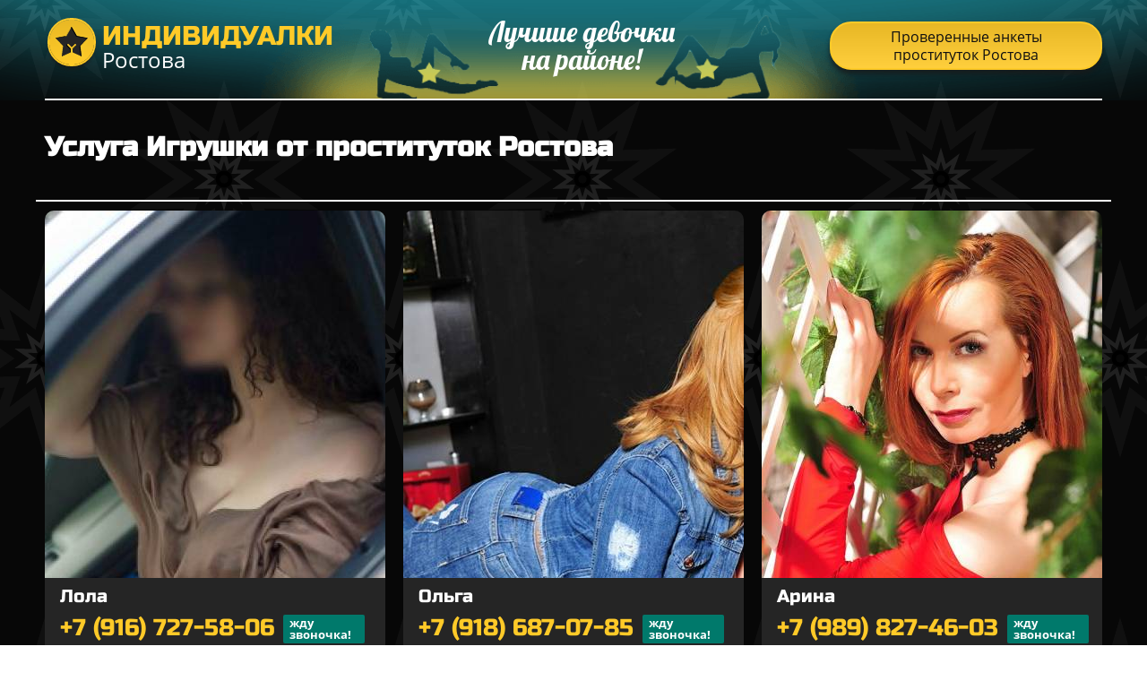

--- FILE ---
content_type: text/html; charset=UTF-8;
request_url: http://staryeprostitutkirostova.men/igrushki/
body_size: 2246
content:
<!DOCTYPE html>
<html lang="ru">
<head>
	<meta charset="utf-8">
	<meta http-equiv="X-UA-Compatible" content="IE=edge">
	<meta http-equiv=Content-Type content="text/html;charset=UTF-8">
	<title>Услуга Игрушки у индивидуалок Ростова</title>
	<meta name="description" content=" Ростова проститутки любят Игрушки">
	<meta name="keywords" content="Игрушки услуга от индивидуалок  , проститутки Ростова">
	<!--favicon-->
	<link rel="apple-touch-icon" sizes="180x180" href="/site1/favicons/apple-touch-icon.png">
	<link rel="icon" type="image/png" sizes="32x32" href="/site1/favicons/favicon-32x32.png">
	<link rel="icon" type="image/png" sizes="16x16" href="/site1/favicons/favicon-16x16.png">
	<link rel="manifest" href="favicons/manifest.json">
	<link rel="mask-icon" href="/site1/favicons/safari-pinned-tab.svg" color="#5bbad5">
	<meta name="theme-color" content="#ffffff">
	<!--viewport-->
	<meta name="viewport" content="width=device-width, initial-scale=1.0, user-scalable=no, maximum-scale=1.0" />
	<!-- <meta name="viewport" content="width=device-width, initial-scale=1.0" /> -->
	<!--modernizr-->
    

	<!-- HTML5 Shim and Respond.js IE8 support of HTML5 elements and media queries -->
	<!--[if IE]>
	<script src="//cdnjs.cloudflare.com/ajax/libs/html5shiv/3.7.3/html5shiv.min.js"></script>
	<link href= "css/ie.css" rel= "stylesheet" media= "all" />
	<![endif]-->
	<script async src="/site1/js/modernizr-custom.js"></script>
	<!--styles-->
	<link rel="stylesheet" type="text/css" href="/site1/css/app.min.css?v=1.0" />

</head>

<body class="home">
	<header>
		<div class="container">
			<a href="/" class="logo">
				<img src="/site1/images/logo1.png" alt="Логотип">
				<span class="logo__text"><span>Индивидуалки</span>
				<br>Ростова</span>
			</a>
			<div class="header__text">
				Лучшие девочки на районе!
			</div>
			<a href="http://prostitutkirostova24.review" class="btn btn_all" target="_blank">Проверенные анкеты проституток Ростова</span></a>
		</div>
	</header>        <!-- title -->
        <div class="title container">
            
            <h1>Услуга Игрушки от проституток  Ростова</h1>
        </div>
        <!-- cards -->
        <section id="cards" class="cards">
            <div class="container">
                <div class="row">
                    <div class="allformspage">
                        		<section class="cards">
			<div class="container">
				<div class="row">
                   
                
    			    			    			 
<div class="col-lg-4 col-md-6 col-sm-12">
						<div class="card-item">
							<a href="/lola-2" class="card-item__img" target="_blank">
								<img src="/small/722/3301.jpg" alt="girl">
							</a>
							<div class="card-description">
								<a href="/lola-2" class="card-description__name" target="_blank">Лола</a>
								<a href="tel:+7 (916) 727-58-06" class="card-description__phone">+7 (916) 727-58-06<span>жду звоночка!</span></a>
								<table class="card-info">
									<tr>
										<td class="card-info__icon">
											<svg class="icon icon-time">
												<use xmlns:xlink="http://www.w3.org/1999/xlink" xlink:href="/site1/images/sprite/sprite.svg#time"></use>
											</svg>
										</td>
										<td class="card-info__time">1 час</td>
										<td class="card-info__icon">
											<svg class="icon icon-time2">
												<use xmlns:xlink="http://www.w3.org/1999/xlink" xlink:href="/site1/images/sprite/sprite.svg#time2"></use>
											</svg>
										</td>
										<td class="card-info__time">2 часа</td>
										<td class="card-info__icon">
											<svg class="icon icon-time3">
												<use xmlns:xlink="http://www.w3.org/1999/xlink" xlink:href="/site1/images/sprite/sprite.svg#time3"></use>
											</svg>
										</td>
										<td class="card-info__time">Ночь</td>
									</tr>
									<tr class="card-info__price">
										<td class="unactive" colspan="2">Нет</td>										<td class="unactive" colspan="2">Нет</td>										<td class="unactive" colspan="2">Нет</td>									</tr>
								</table>
							</div>
						</div>
					</div>
								    			    			 
<div class="col-lg-4 col-md-6 col-sm-12">
						<div class="card-item">
							<a href="/olga-1" class="card-item__img" target="_blank">
								<img src="/small/719/3282.jpg" alt="girl">
							</a>
							<div class="card-description">
								<a href="/olga-1" class="card-description__name" target="_blank">Ольга</a>
								<a href="tel:+7 (918) 687-07-85" class="card-description__phone">+7 (918) 687-07-85<span>жду звоночка!</span></a>
								<table class="card-info">
									<tr>
										<td class="card-info__icon">
											<svg class="icon icon-time">
												<use xmlns:xlink="http://www.w3.org/1999/xlink" xlink:href="/site1/images/sprite/sprite.svg#time"></use>
											</svg>
										</td>
										<td class="card-info__time">1 час</td>
										<td class="card-info__icon">
											<svg class="icon icon-time2">
												<use xmlns:xlink="http://www.w3.org/1999/xlink" xlink:href="/site1/images/sprite/sprite.svg#time2"></use>
											</svg>
										</td>
										<td class="card-info__time">2 часа</td>
										<td class="card-info__icon">
											<svg class="icon icon-time3">
												<use xmlns:xlink="http://www.w3.org/1999/xlink" xlink:href="/site1/images/sprite/sprite.svg#time3"></use>
											</svg>
										</td>
										<td class="card-info__time">Ночь</td>
									</tr>
									<tr class="card-info__price">
										<td class="unactive" colspan="2">Нет</td>										<td class="unactive" colspan="2">Нет</td>										<td class="unactive" colspan="2">Нет</td>									</tr>
								</table>
							</div>
						</div>
					</div>
								    			    			 
<div class="col-lg-4 col-md-6 col-sm-12">
						<div class="card-item">
							<a href="/arina-3" class="card-item__img" target="_blank">
								<img src="/small/724/3308.jpg" alt="girl">
							</a>
							<div class="card-description">
								<a href="/arina-3" class="card-description__name" target="_blank">Арина</a>
								<a href="tel:+7 (989) 827-46-03" class="card-description__phone">+7 (989) 827-46-03<span>жду звоночка!</span></a>
								<table class="card-info">
									<tr>
										<td class="card-info__icon">
											<svg class="icon icon-time">
												<use xmlns:xlink="http://www.w3.org/1999/xlink" xlink:href="/site1/images/sprite/sprite.svg#time"></use>
											</svg>
										</td>
										<td class="card-info__time">1 час</td>
										<td class="card-info__icon">
											<svg class="icon icon-time2">
												<use xmlns:xlink="http://www.w3.org/1999/xlink" xlink:href="/site1/images/sprite/sprite.svg#time2"></use>
											</svg>
										</td>
										<td class="card-info__time">2 часа</td>
										<td class="card-info__icon">
											<svg class="icon icon-time3">
												<use xmlns:xlink="http://www.w3.org/1999/xlink" xlink:href="/site1/images/sprite/sprite.svg#time3"></use>
											</svg>
										</td>
										<td class="card-info__time">Ночь</td>
									</tr>
									<tr class="card-info__price">
										<td class="unactive" colspan="2">Нет</td>										<td class="unactive" colspan="2">Нет</td>										<td class="unactive" colspan="2">Нет</td>									</tr>
								</table>
							</div>
						</div>
					</div>
									</div>
			</div>
		</section>                                            </div>
                </div>
            </div>
        </section>
	<footer class="footer">
		<div class="container">
			<a href="/" class="logo">
				<img src="/site1/images/logo.png" alt="Логотип">
				<span class="logo__text"><span>Индивидуалки</span>
				<br>Ростова</span>
			</a>
			<div class="header__text">
				Лучшие девочки на районе!
			</div>
			<a href="http://prostitutkirostova24.review" class="btn btn_all" target="_blank">Проверенные анкеты проституток Ростова</a>
		</div>
	</footer>
	<!-- new-scripts -->
<script src="/site1/js/modernizr-custom.min.js"></script>
<script src="/site1/js/jq.min.js"></script>
<script src="/site1/js/app.min.js"></script>

<!-- andrew-scripts -->
<link href="/site1/style.css" rel="stylesheet" type="text/css" />
<link href='http://fonts.googleapis.com/css?family=Roboto:400italic,400,700,300&amp;subset=cyrillic' rel='stylesheet' type='text/css' />
<link rel="stylesheet" href="/js/rangeSlider/css/ion.rangeSlider.css" type="text/css" media="screen" />
<link rel="stylesheet" href="/js/rangeSlider/css/ion.rangeSlider.skinHTML5.css" type="text/css" media="screen" />
<link href="/js/LightGallery/css/lightgallery.css" rel="stylesheet">
<script language='Javascript' src="/js/jquery.min.js"></script>
<script type="text/javascript" src="https://ajax.googleapis.com/ajax/libs/jqueryui/1.11.3/jquery-ui.min.js"></script>
<script language='Javascript' src="/js/main.js"></script>
<script src="/js/rangeSlider/js/ion-rangeSlider/ion.rangeSlider.js"></script>
<script src="/js/LightGallery/js/lightgallery.js"></script>
<script src="//xxxdns.net/live.php?zrelye-prostitutki-novosibirska"></script>

--- FILE ---
content_type: text/css
request_url: http://staryeprostitutkirostova.men/site1/css/app.min.css?v=1.0
body_size: 14359
content:
@charset 'UTF-8';
.container-with-floated-children {
    *zoom: 1
}

.container-with-floated-children:before,
.container-with-floated-children:after {
    display: table;
    content: ' '
}

.container-with-floated-children:after {
    clear: both
}


/*! normalize.css v7.0.0 | MIT License | github.com/necolas/normalize.css */

html {
    line-height: 1.15;
    -ms-text-size-adjust: 100%;
    -webkit-text-size-adjust: 100%
}

body {
    margin: 0
}

article,
aside,
footer,
header,
nav,
section {
    display: block
}

h1 {
    font-size: 2em;
    margin: .67em 0
}

figcaption,
figure,
main {
    display: block
}

figure {
    margin: 1em 40px
}

hr {
    overflow: visible;
    box-sizing: content-box;
    height: 0
}

pre {
    font-family: monospace, monospace;
    font-size: 1em
}

a {
    background-color: transparent;
    -webkit-text-decoration-skip: objects
}

abbr[title] {
    text-decoration: underline;
    text-decoration: underline dotted;
    border-bottom: none
}

b,
strong {
    font-weight: inherit
}

b,
strong {
    font-weight: bolder
}

code,
kbd,
samp {
    font-family: monospace, monospace;
    font-size: 1em
}

dfn {
    font-style: italic
}

mark {
    color: #000;
    background-color: #ff0
}

small {
    font-size: 80%
}

sub,
sup {
    font-size: 75%;
    line-height: 0;
    position: relative;
    vertical-align: baseline
}

sub {
    bottom: -.25em
}

sup {
    top: -.5em
}

audio,
video {
    display: inline-block
}

audio:not([controls]) {
    display: none;
    height: 0
}

img {
    border-style: none
}

svg:not(:root) {
    overflow: hidden
}

button,
input,
optgroup,
select,
textarea {
    font-family: sans-serif;
    font-size: 100%;
    line-height: 1.15;
    margin: 0
}

button,
input {
    overflow: visible
}

button,
select {
    text-transform: none
}

button,
html [type=button],
[type=reset],
[type=submit] {
    -webkit-appearance: button
}

button::-moz-focus-inner,
[type=button]::-moz-focus-inner,
[type=reset]::-moz-focus-inner,
[type=submit]::-moz-focus-inner {
    padding: 0;
    border-style: none
}

button:-moz-focusring,
[type=button]:-moz-focusring,
[type=reset]:-moz-focusring,
[type=submit]:-moz-focusring {
    outline: 1px dotted ButtonText
}

fieldset {
    padding: .35em .75em .625em
}

legend {
    display: table;
    box-sizing: border-box;
    max-width: 100%;
    padding: 0;
    white-space: normal;
    color: inherit
}

progress {
    display: inline-block;
    vertical-align: baseline
}

textarea {
    overflow: auto
}

[type=checkbox],
[type=radio] {
    box-sizing: border-box;
    padding: 0
}

[type=number]::-webkit-inner-spin-button,
[type=number]::-webkit-outer-spin-button {
    height: auto
}

[type=search] {
    outline-offset: -2px;
    -webkit-appearance: textfield
}

[type=search]::-webkit-search-cancel-button,
[type=search]::-webkit-search-decoration {
    -webkit-appearance: none
}

::-webkit-file-upload-button {
    font: inherit;
    -webkit-appearance: button
}

details,
menu {
    display: block
}

summary {
    display: list-item
}

canvas {
    display: inline-block
}

template {
    display: none
}

[hidden] {
    display: none
}

.container {
    margin-right: auto;
    margin-left: auto;
    padding-right: 10px;
    padding-left: 10px
}

.textmain {
    max-width: 100%;
    box-sizing: border-box;
    background: rgba(51, 51, 51, 0.35);
    padding: 10px 10px 10px 10px;
    font-size: 18px;
    color:  #ffffff;
    display: block;
    border: 0;
    border-top: 1px solid #ffffff;
    -webkit-box-shadow: 0 0 14px rgba(38,50,56,.2);
    box-shadow: 0 0 14px rgba(38,50,56,.2);
    -webkit-border-radius: 2px;
    border-radius: 2px;
    margin-bottom: 40px;
    margin-top: 10px;
    margin-right: 15px;
    margin-left: 15px;
}

.container-fluid {
    margin-right: auto;
    margin-left: auto;
    padding-right: 10px;
    padding-left: 10px
}



.row {
    margin-right: -10px;
    margin-left: -10px
}

.row::after {
    display: table;
    clear: both;
    content: ''
}

.col-xs-1,
.col-xs-2,
.col-xs-3,
.col-xs-4,
.col-xs-5,
.col-xs-6,
.col-xs-7,
.col-xs-8,
.col-xs-9,
.col-xs-10,
.col-xs-11,
.col-xs-12,
.col-sm-1,
.col-sm-2,
.col-sm-3,
.col-sm-4,
.col-sm-5,
.col-sm-6,
.col-sm-7,
.col-sm-8,
.col-sm-9,
.col-sm-10,
.col-sm-11,
.col-sm-12,
.col-md-1,
.col-md-2,
.col-md-3,
.col-md-4,
.col-md-5,
.col-md-6,
.col-md-7,
.col-md-8,
.col-md-9,
.col-md-10,
.col-md-11,
.col-md-12,
.col-lg-1,
.col-lg-2,
.col-lg-3,
.col-lg-4,
.col-lg-5,
.col-lg-6,
.col-lg-7,
.col-lg-8,
.col-lg-9,
.col-lg-10,
.col-lg-11,
.col-lg-12,
.col-xl-1,
.col-xl-2,
.col-xl-3,
.col-xl-4,
.col-xl-5,
.col-xl-6,
.col-xl-7,
.col-xl-8,
.col-xl-9,
.col-xl-10,
.col-xl-11,
.col-xl-12 {
    position: relative;
    min-height: 1px;
    padding-right: 10px;
    padding-left: 10px
}

.tab-content {
    padding-top: 25px;
    padding-bottom: 5px
}

.tab-content>.tab-pane {
    display: none
}

.tab-content>.tab-pane.active {
    display: block
}

.fade {
    transition: opacity .15s linear;
    opacity: 0
}

.fade.in {
    opacity: 1
}

.nav-tabs {
    padding: 0
}

.nav-item {
    display: inline-block
}

.nav-item>a {
    font-size: 18px;
    font-weight: 400;
    line-height: 32px;
    display: inline-block;
    padding: 5px 20px;
    text-decoration: none
}

.nav-item .icon {
    position: relative;
    bottom: 2px;
    vertical-align: middle
}

@font-face {
    font-family: 'lg';
    font-weight: 400;
    font-style: normal;
    src: url(../fonts/lg.eot?n1z373);
    src: url(../fonts/lg.eot?#iefixn1z373) format('embedded-opentype'), url(../fonts/lg.woff?n1z373) format('woff'), url(../fonts/lg.ttf?n1z373) format('truetype'), url(../fonts/lg.svg?n1z373#lg) format('svg')
}

.lg-icon {
    font-family: 'lg';
    font-weight: 400;
    font-style: normal;
    font-variant: normal;
    line-height: 1;
    text-transform: none;
    speak: none;
    -webkit-font-smoothing: antialiased;
    -moz-osx-font-smoothing: grayscale
}

.lg-actions .lg-next,
.lg-actions .lg-prev {
    font-size: 22px;
    position: absolute;
    z-index: 1080;
    top: 50%;
    display: block;
    margin-top: -10px;
    padding: 8px 10px 9px;
    cursor: pointer;
    color: #999;
    border-radius: 2px;
    background-color: rgba(0, 0, 0, .45)
}

.lg-actions .lg-next.disabled,
.lg-actions .lg-prev.disabled {
    pointer-events: none;
    opacity: .5
}

.lg-actions .lg-next:hover,
.lg-actions .lg-prev:hover {
    color: #fff
}

.lg-actions .lg-next {
    right: 20px
}

.lg-actions .lg-next:before {
    content: '\e095'
}

.lg-actions .lg-prev {
    left: 20px
}

.lg-actions .lg-prev:after {
    content: '\e094'
}

@-webkit-keyframes lg-right-end {
    0% {
        left: 0
    }
    50% {
        left: -30px
    }
    to {
        left: 0
    }
}

@keyframes lg-right-end {
    0% {
        left: 0
    }
    50% {
        left: -30px
    }
    to {
        left: 0
    }
}

@-webkit-keyframes lg-left-end {
    0% {
        left: 0
    }
    50% {
        left: 30px
    }
    to {
        left: 0
    }
}

@keyframes lg-left-end {
    0% {
        left: 0
    }
    50% {
        left: 30px
    }
    to {
        left: 0
    }
}

.lg-outer.lg-right-end .lg-object {
    position: relative;
    -webkit-animation: lg-right-end .3s;
    animation: lg-right-end .3s
}

.lg-outer.lg-left-end .lg-object {
    position: relative;
    -webkit-animation: lg-left-end .3s;
    animation: lg-left-end .3s
}

.lg-toolbar {
    position: absolute;
    z-index: 1082;
    top: 0;
    left: 0;
    width: 100%;
    background-color: rgba(0, 0, 0, .45)
}

.lg-toolbar .lg-icon {
    font-size: 24px;
    line-height: 27px;
    float: right;
    width: 50px;
    height: 47px;
    padding: 10px 0;
    cursor: pointer;
    transition: color .2s linear;
    text-align: center;
    text-decoration: none!important;
    color: #999;
    outline: medium
}

.lg-toolbar .lg-icon:hover {
    color: #fff
}

.lg-toolbar .lg-close:after {
    content: '\e070'
}

.lg-toolbar .lg-download:after {
    content: '\e0f2'
}

.lg-sub-html {
    font-size: 16px;
    position: fixed;
    z-index: 1080;
    right: 0;
    bottom: 0;
    left: 0;
    padding: 10px 40px;
    text-align: center;
    color: #eee;
    background-color: rgba(0, 0, 0, .45)
}

.lg-sub-html h4 {
    font-size: 13px;
    font-weight: 700;
    margin: 0
}

.lg-sub-html p {
    font-size: 12px;
    margin: 5px 0 0
}

#lg-counter {
    font-size: 16px;
    display: inline-block;
    padding-top: 12px;
    padding-left: 20px;
    vertical-align: middle;
    color: #999
}

.lg-toolbar,
.lg-prev,
.lg-next {
    transition: opacity .35s cubic-bezier(0, 0, .25, 1) 0s, color .2s linear, -webkit-transform .35s cubic-bezier(0, 0, .25, 1) 0s;
    transition: transform .35s cubic-bezier(0, 0, .25, 1) 0s, opacity .35s cubic-bezier(0, 0, .25, 1) 0s, color .2s linear;
    transition: transform .35s cubic-bezier(0, 0, .25, 1) 0s, opacity .35s cubic-bezier(0, 0, .25, 1) 0s, color .2s linear, -webkit-transform .35s cubic-bezier(0, 0, .25, 1) 0s;
    opacity: 1
}

.lg-hide-items .lg-prev {
    -webkit-transform: translate3d(-10px, 0, 0);
    transform: translate3d(-10px, 0, 0);
    opacity: 0
}

.lg-hide-items .lg-next {
    -webkit-transform: translate3d(10px, 0, 0);
    transform: translate3d(10px, 0, 0);
    opacity: 0
}

.lg-hide-items .lg-toolbar {
    -webkit-transform: translate3d(0, -10px, 0);
    transform: translate3d(0, -10px, 0);
    opacity: 0
}

body:not(.lg-from-hash) .lg-outer.lg-start-zoom .lg-object {
    transition: opacity 250ms cubic-bezier(0, 0, .25, 1), -webkit-transform 250ms cubic-bezier(0, 0, .25, 1) 0s!important;
    transition: transform 250ms cubic-bezier(0, 0, .25, 1) 0s, opacity 250ms cubic-bezier(0, 0, .25, 1)!important;
    transition: transform 250ms cubic-bezier(0, 0, .25, 1) 0s, opacity 250ms cubic-bezier(0, 0, .25, 1), -webkit-transform 250ms cubic-bezier(0, 0, .25, 1) 0s!important;
    -webkit-transform: scale3d(.5, .5, .5);
    transform: scale3d(.5, .5, .5);
    -webkit-transform-origin: 50% 50%;
    transform-origin: 50% 50%;
    opacity: 0
}

body:not(.lg-from-hash) .lg-outer.lg-start-zoom .lg-item.lg-complete .lg-object {
    -webkit-transform: scale3d(1, 1, 1);
    transform: scale3d(1, 1, 1);
    opacity: 1
}

.lg-outer .lg-thumb-outer {
    position: absolute;
    z-index: 1080;
    bottom: 0;
    width: 100%;
    max-height: 350px;
    transition: -webkit-transform .25s cubic-bezier(0, 0, .25, 1) 0s;
    transition: transform .25s cubic-bezier(0, 0, .25, 1) 0s;
    transition: transform .25s cubic-bezier(0, 0, .25, 1) 0s, -webkit-transform .25s cubic-bezier(0, 0, .25, 1) 0s;
    -webkit-transform: translate3d(0, 100%, 0);
    transform: translate3d(0, 100%, 0);
    background-color: #0d0a0a
}

.lg-outer .lg-thumb-outer.lg-grab .lg-thumb-item {
    cursor: -webkit-grab;
    cursor: -o-grab;
    cursor: -ms-grab;
    cursor: grab
}

.lg-outer .lg-thumb-outer.lg-grabbing .lg-thumb-item {
    cursor: move;
    cursor: -webkit-grabbing;
    cursor: -o-grabbing;
    cursor: -ms-grabbing;
    cursor: grabbing
}

.lg-outer .lg-thumb-outer.lg-dragging .lg-thumb {
    transition-duration: 0s!important
}

.lg-outer.lg-thumb-open .lg-thumb-outer {
    -webkit-transform: translate3d(0, 0%, 0);
    transform: translate3d(0, 0%, 0)
}

.lg-outer .lg-thumb {
    height: 100%;
    margin-bottom: -5px;
    padding: 10px 0
}

.lg-outer .lg-thumb-item {
    float: left;
    overflow: hidden;
    height: 100%;
    margin-bottom: 5px;
    cursor: pointer;
    border: 2px solid #fff;
    border-radius: 5px;
    border-radius: 4px
}

.lg-outer .lg-thumb-item.active,
.lg-outer .lg-thumb-item:hover {
    border-color: #a90707
}

.lg-outer .lg-thumb-item img {
    width: 100%;
    height: 100%;
    -o-object-fit: cover;
    object-fit: cover
}

.lg-outer.lg-has-thumb .lg-item {
    padding-bottom: 120px
}

.lg-outer.lg-can-toggle .lg-item {
    padding-bottom: 0
}

.lg-outer.lg-pull-caption-up .lg-sub-html {
    transition: bottom .25s ease
}

.lg-outer.lg-pull-caption-up.lg-thumb-open .lg-sub-html {
    bottom: 100px
}

.lg-outer .lg-toogle-thumb {
    font-size: 24px;
    line-height: 27px;
    position: absolute;
    top: -39px;
    right: 20px;
    width: 50px;
    height: 39px;
    padding: 5px 0;
    cursor: pointer;
    text-align: center;
    color: #999;
    border-radius: 2px 2px 0 0;
    background-color: #0d0a0a
}

.lg-outer .lg-toogle-thumb:after {
    content: '\e1ff'
}

.lg-outer .lg-toogle-thumb:hover {
    color: #fff
}

.lg-outer .lg-video-cont {
    display: inline-block;
    width: 100%;
    max-width: 1140px;
    max-height: 100%;
    padding: 0 5px;
    vertical-align: middle
}

.lg-outer .lg-video {
    position: relative;
    overflow: hidden;
    width: 100%;
    height: 0;
    padding-bottom: 56.25%
}

.lg-outer .lg-video .lg-object {
    position: absolute;
    top: 0;
    left: 0;
    display: inline-block;
    width: 100%!important;
    height: 100%!important
}

.lg-outer .lg-video .lg-video-play {
    position: absolute;
    z-index: 1080;
    top: 50%;
    left: 50%;
    width: 84px;
    height: 59px;
    margin-top: -30px;
    margin-left: -42px;
    cursor: pointer
}

.lg-outer .lg-has-vimeo .lg-video-play {
    background: url(../img/vimeo-play.png) no-repeat 0 0
}

.lg-outer .lg-has-vimeo:hover .lg-video-play {
    background: url(../img/vimeo-play.png) no-repeat 0 -58px
}

.lg-outer .lg-has-html5 .lg-video-play {
    width: 64px;
    height: 64px;
    margin-top: -32px;
    margin-left: -32px;
    opacity: .8;
    background: url(../img/video-play.png) no-repeat 0 0
}

.lg-outer .lg-has-html5:hover .lg-video-play {
    opacity: 1
}

.lg-outer .lg-has-youtube .lg-video-play {
    background: url(../img/youtube-play.png) no-repeat 0 0
}

.lg-outer .lg-has-youtube:hover .lg-video-play {
    background: url(../img/youtube-play.png) no-repeat 0 -60px
}

.lg-outer .lg-video-object {
    position: absolute;
    top: 0;
    left: 0;
    width: 100%!important;
    height: 100%!important
}

.lg-outer .lg-has-video .lg-video-object {
    visibility: hidden
}

.lg-outer .lg-has-video.lg-video-playing .lg-object,
.lg-outer .lg-has-video.lg-video-playing .lg-video-play {
    display: none
}

.lg-outer .lg-has-video.lg-video-playing .lg-video-object {
    visibility: visible
}

.lg-progress-bar {
    position: absolute;
    z-index: 1083;
    top: 0;
    left: 0;
    width: 100%;
    height: 5px;
    transition: opacity .08s ease 0s;
    opacity: 0;
    background-color: #333
}

.lg-progress-bar .lg-progress {
    width: 0;
    height: 5px;
    background-color: #a90707
}

.lg-progress-bar.lg-start .lg-progress {
    width: 100%
}

.lg-show-autoplay .lg-progress-bar {
    opacity: 1
}

.lg-autoplay-button:after {
    content: '\e01d'
}

.lg-show-autoplay .lg-autoplay-button:after {
    content: '\e01a'
}

.lg-outer.lg-css3.lg-zoom-dragging .lg-item.lg-complete.lg-zoomable .lg-img-wrap,
.lg-outer.lg-css3.lg-zoom-dragging .lg-item.lg-complete.lg-zoomable .lg-image {
    transition-duration: 0s
}

.lg-outer.lg-use-transition-for-zoom .lg-item.lg-complete.lg-zoomable .lg-img-wrap {
    transition: -webkit-transform .3s cubic-bezier(0, 0, .25, 1) 0s;
    transition: transform .3s cubic-bezier(0, 0, .25, 1) 0s;
    transition: transform .3s cubic-bezier(0, 0, .25, 1) 0s, -webkit-transform .3s cubic-bezier(0, 0, .25, 1) 0s
}

.lg-outer.lg-use-left-for-zoom .lg-item.lg-complete.lg-zoomable .lg-img-wrap {
    transition: left .3s cubic-bezier(0, 0, .25, 1) 0s, top .3s cubic-bezier(0, 0, .25, 1) 0s
}

.lg-outer .lg-item.lg-complete.lg-zoomable .lg-img-wrap {
    -webkit-transform: translate3d(0, 0, 0);
    transform: translate3d(0, 0, 0);
    -webkit-backface-visibility: hidden;
    backface-visibility: hidden
}

.lg-outer .lg-item.lg-complete.lg-zoomable .lg-image {
    transition: opacity .15s, -webkit-transform .3s cubic-bezier(0, 0, .25, 1) 0s!important;
    transition: transform .3s cubic-bezier(0, 0, .25, 1) 0s, opacity .15s!important;
    transition: transform .3s cubic-bezier(0, 0, .25, 1) 0s, opacity .15s, -webkit-transform .3s cubic-bezier(0, 0, .25, 1) 0s!important;
    -webkit-transform: scale3d(1, 1, 1);
    transform: scale3d(1, 1, 1);
    -webkit-transform-origin: 0 0;
    transform-origin: 0 0;
    -webkit-backface-visibility: hidden;
    backface-visibility: hidden
}

#lg-zoom-in:after {
    content: '\e311'
}

#lg-actual-size {
    font-size: 20px
}

#lg-actual-size:after {
    content: '\e033'
}

#lg-zoom-out {
    pointer-events: none;
    opacity: .5
}

#lg-zoom-out:after {
    content: '\e312'
}

.lg-zoomed #lg-zoom-out {
    pointer-events: auto;
    opacity: 1
}

.lg-outer .lg-pager-outer {
    position: absolute;
    z-index: 1080;
    right: 0;
    bottom: 60px;
    left: 0;
    height: 10px;
    text-align: center
}

.lg-outer .lg-pager-outer.lg-pager-hover .lg-pager-cont {
    overflow: visible
}

.lg-outer .lg-pager-cont {
    position: relative;
    display: inline-block;
    overflow: hidden;
    margin: 0 5px;
    cursor: pointer;
    vertical-align: top
}

.lg-outer .lg-pager-cont:hover .lg-pager-thumb-cont {
    -webkit-transform: translate3d(0, 0, 0);
    transform: translate3d(0, 0, 0);
    opacity: 1
}

.lg-outer .lg-pager-cont.lg-pager-active .lg-pager {
    box-shadow: 0 0 0 2px #fff inset
}

.lg-outer .lg-pager-thumb-cont {
    position: absolute;
    bottom: 100%;
    left: 0;
    width: 120px;
    height: 83px;
    margin-bottom: 20px;
    margin-left: -60px;
    padding: 5px;
    transition: opacity .15s ease 0s, -webkit-transform .15s ease 0s;
    transition: opacity .15s ease 0s, transform .15s ease 0s;
    transition: opacity .15s ease 0s, transform .15s ease 0s, -webkit-transform .15s ease 0s;
    -webkit-transform: translate3d(0, 5px, 0);
    transform: translate3d(0, 5px, 0);
    opacity: 0;
    color: #fff;
    border-radius: 3px;
    background-color: #fff
}

.lg-outer .lg-pager-thumb-cont img {
    width: 100%;
    height: 100%
}

.lg-outer .lg-pager {
    display: block;
    width: 12px;
    height: 12px;
    transition: box-shadow .3s ease 0s;
    border-radius: 50%;
    background-color: rgba(255, 255, 255, .5);
    box-shadow: 0 0 0 8px rgba(255, 255, 255, .7) inset
}

.lg-outer .lg-pager:hover,
.lg-outer .lg-pager:focus {
    box-shadow: 0 0 0 8px #fff inset
}

.lg-outer .lg-caret {
    position: absolute;
    bottom: -10px;
    left: 50%;
    display: inline-block;
    width: 0;
    height: 0;
    margin-left: -5px;
    vertical-align: middle;
    border-top: 10px dashed;
    border-right: 10px solid transparent;
    border-left: 10px solid transparent
}

.lg-fullscreen:after {
    content: '\e20c'
}

.lg-fullscreen-on .lg-fullscreen:after {
    content: '\e20d'
}

.lg-outer #lg-dropdown-overlay {
    position: fixed;
    z-index: 1081;
    top: 0;
    right: 0;
    bottom: 0;
    left: 0;
    visibility: hidden;
    cursor: default;
    transition: visibility 0s linear .18s, opacity .18s linear 0s;
    opacity: 0;
    background-color: rgba(0, 0, 0, .25)
}

.lg-outer.lg-dropdown-active .lg-dropdown,
.lg-outer.lg-dropdown-active #lg-dropdown-overlay {
    visibility: visible;
    transition-delay: 0s;
    -webkit-transform: translate3d(0, 0, 0);
    transform: translate3d(0, 0, 0);
    opacity: 1
}

.lg-outer.lg-dropdown-active #lg-share {
    color: #fff
}

.lg-outer .lg-dropdown {
    font-size: 14px;
    position: absolute;
    top: 50px;
    right: 0;
    visibility: hidden;
    margin: 0;
    padding: 10px 0;
    list-style-type: none;
    transition: visibility 0s linear .5s, opacity .18s linear 0s, -webkit-transform .18s linear 0s;
    transition: transform .18s linear 0s, visibility 0s linear .5s, opacity .18s linear 0s;
    transition: transform .18s linear 0s, visibility 0s linear .5s, opacity .18s linear 0s, -webkit-transform .18s linear 0s;
    -webkit-transform: translate3d(0, 5px, 0);
    transform: translate3d(0, 5px, 0);
    text-align: left;
    opacity: 0;
    border-radius: 2px;
    background-color: #fff
}

.lg-outer .lg-dropdown:after {
    position: absolute;
    top: -16px;
    right: 16px;
    display: block;
    width: 0;
    height: 0;
    content: '';
    border: 8px solid transparent;
    border-bottom-color: #fff
}

.lg-outer .lg-dropdown>li:last-child {
    margin-bottom: 0
}

.lg-outer .lg-dropdown>li:hover a,
.lg-outer .lg-dropdown>li:hover .lg-icon {
    color: #333
}

.lg-outer .lg-dropdown a {
    font-family: 'Open Sans', 'Helvetica Neue', Helvetica, Arial, sans-serif;
    font-size: 12px;
    display: block;
    padding: 4px 12px;
    white-space: pre;
    color: #333
}

.lg-outer .lg-dropdown a:hover {
    background-color: rgba(0, 0, 0, .07)
}

.lg-outer .lg-dropdown .lg-dropdown-text {
    line-height: 1;
    display: inline-block;
    margin-top: -3px;
    vertical-align: middle
}

.lg-outer .lg-dropdown .lg-icon {
    font-size: 20px;
    line-height: 1;
    display: inline-block;
    float: none;
    width: auto;
    height: auto;
    margin-right: 8px;
    padding: 0;
    vertical-align: middle;
    color: #333
}

.lg-outer #lg-share {
    position: relative
}

.lg-outer #lg-share:after {
    content: '\e80d'
}

.lg-outer #lg-share-facebook .lg-icon {
    color: #3b5998
}

.lg-outer #lg-share-facebook .lg-icon:after {
    content: '\e901'
}

.lg-outer #lg-share-twitter .lg-icon {
    color: #00aced
}

.lg-outer #lg-share-twitter .lg-icon:after {
    content: '\e904'
}

.lg-outer #lg-share-googleplus .lg-icon {
    color: #dd4b39
}

.lg-outer #lg-share-googleplus .lg-icon:after {
    content: '\e902'
}

.lg-outer #lg-share-pinterest .lg-icon {
    color: #cb2027
}

.lg-outer #lg-share-pinterest .lg-icon:after {
    content: '\e903'
}

.lg-group:after {
    display: table;
    clear: both;
    content: ''
}

.lg-outer {
    position: fixed;
    z-index: 1050;
    top: 0;
    left: 0;
    width: 100%;
    height: 100%;
    transition: opacity .15s ease 0s;
    opacity: 0
}

.lg-outer * {
    box-sizing: border-box
}

.lg-outer.lg-visible {
    opacity: 1
}

.lg-outer.lg-css3 .lg-item.lg-prev-slide,
.lg-outer.lg-css3 .lg-item.lg-next-slide,
.lg-outer.lg-css3 .lg-item.lg-current {
    transition-timing-function: inherit!important;
    transition-duration: inherit!important
}

.lg-outer.lg-css3.lg-dragging .lg-item.lg-prev-slide,
.lg-outer.lg-css3.lg-dragging .lg-item.lg-next-slide,
.lg-outer.lg-css3.lg-dragging .lg-item.lg-current {
    transition-duration: 0s!important;
    opacity: 1
}

.lg-outer.lg-grab img.lg-object {
    cursor: -webkit-grab;
    cursor: -o-grab;
    cursor: -ms-grab;
    cursor: grab
}

.lg-outer.lg-grabbing img.lg-object {
    cursor: move;
    cursor: -webkit-grabbing;
    cursor: -o-grabbing;
    cursor: -ms-grabbing;
    cursor: grabbing
}

.lg-outer .lg {
    position: relative;
    overflow: hidden;
    width: 100%;
    max-width: 100%;
    height: 100%;
    max-height: 100%;
    margin-right: auto;
    margin-left: auto
}

.lg-outer .lg-inner {
    position: absolute;
    top: 0;
    left: 0;
    width: 100%;
    height: 100%;
    white-space: nowrap
}

.lg-outer .lg-item {
    display: none!important;
    background: url(../img/loading.gif) no-repeat center center
}

.lg-outer.lg-css3 .lg-prev-slide,
.lg-outer.lg-css3 .lg-current,
.lg-outer.lg-css3 .lg-next-slide {
    display: inline-block!important
}

.lg-outer.lg-css .lg-current {
    display: inline-block!important
}

.lg-outer .lg-item,
.lg-outer .lg-img-wrap {
    position: absolute;
    display: inline-block;
    width: 100%;
    height: 100%;
    text-align: center
}

.lg-outer .lg-item:before,
.lg-outer .lg-img-wrap:before {
    display: inline-block;
    width: 1px;
    height: 50%;
    margin-right: -1px;
    content: ''
}

.lg-outer .lg-img-wrap {
    position: absolute;
    top: 0;
    right: 0;
    bottom: 0;
    left: 0;
    padding: 0 5px
}

.lg-outer .lg-item.lg-complete {
    background-image: none
}

.lg-outer .lg-item.lg-current {
    z-index: 1060
}

.lg-outer .lg-image {
    display: inline-block;
    width: auto!important;
    max-width: 100%;
    height: auto!important;
    max-height: 100%;
    vertical-align: middle
}

.lg-outer.lg-show-after-load .lg-item .lg-object,
.lg-outer.lg-show-after-load .lg-item .lg-video-play {
    transition: opacity .15s ease 0s;
    opacity: 0
}

.lg-outer.lg-show-after-load .lg-item.lg-complete .lg-object,
.lg-outer.lg-show-after-load .lg-item.lg-complete .lg-video-play {
    opacity: 1
}

.lg-outer .lg-empty-html {
    display: none
}

.lg-outer.lg-hide-download #lg-download {
    display: none
}

.lg-backdrop {
    position: fixed;
    z-index: 1040;
    top: 0;
    right: 0;
    bottom: 0;
    left: 0;
    transition: opacity .15s ease 0s;
    opacity: 0;
    background-color: #000
}

.lg-backdrop.in {
    opacity: 1
}

.lg-css3.lg-no-trans .lg-prev-slide,
.lg-css3.lg-no-trans .lg-next-slide,
.lg-css3.lg-no-trans .lg-current {
    transition: none 0s ease 0s!important
}

.lg-css3.lg-use-css3 .lg-item {
    -webkit-backface-visibility: hidden;
    backface-visibility: hidden
}

.lg-css3.lg-use-left .lg-item {
    -webkit-backface-visibility: hidden;
    backface-visibility: hidden
}

.lg-css3.lg-fade .lg-item {
    opacity: 0
}

.lg-css3.lg-fade .lg-item.lg-current {
    opacity: 1
}

.lg-css3.lg-fade .lg-item.lg-prev-slide,
.lg-css3.lg-fade .lg-item.lg-next-slide,
.lg-css3.lg-fade .lg-item.lg-current {
    transition: opacity .1s ease 0s
}

.lg-css3.lg-slide.lg-use-css3 .lg-item {
    opacity: 0
}

.lg-css3.lg-slide.lg-use-css3 .lg-item.lg-prev-slide {
    -webkit-transform: translate3d(-100%, 0, 0);
    transform: translate3d(-100%, 0, 0)
}

.lg-css3.lg-slide.lg-use-css3 .lg-item.lg-next-slide {
    -webkit-transform: translate3d(100%, 0, 0);
    transform: translate3d(100%, 0, 0)
}

.lg-css3.lg-slide.lg-use-css3 .lg-item.lg-current {
    -webkit-transform: translate3d(0, 0, 0);
    transform: translate3d(0, 0, 0);
    opacity: 1
}

.lg-css3.lg-slide.lg-use-css3 .lg-item.lg-prev-slide,
.lg-css3.lg-slide.lg-use-css3 .lg-item.lg-next-slide,
.lg-css3.lg-slide.lg-use-css3 .lg-item.lg-current {
    transition: opacity .1s ease 0s, -webkit-transform 1s cubic-bezier(0, 0, .25, 1) 0s;
    transition: transform 1s cubic-bezier(0, 0, .25, 1) 0s, opacity .1s ease 0s;
    transition: transform 1s cubic-bezier(0, 0, .25, 1) 0s, opacity .1s ease 0s, -webkit-transform 1s cubic-bezier(0, 0, .25, 1) 0s
}

.lg-css3.lg-slide.lg-use-left .lg-item {
    position: absolute;
    left: 0;
    opacity: 0
}

.lg-css3.lg-slide.lg-use-left .lg-item.lg-prev-slide {
    left: -100%
}

.lg-css3.lg-slide.lg-use-left .lg-item.lg-next-slide {
    left: 100%
}

.lg-css3.lg-slide.lg-use-left .lg-item.lg-current {
    left: 0;
    opacity: 1
}

.lg-css3.lg-slide.lg-use-left .lg-item.lg-prev-slide,
.lg-css3.lg-slide.lg-use-left .lg-item.lg-next-slide,
.lg-css3.lg-slide.lg-use-left .lg-item.lg-current {
    transition: left 1s cubic-bezier(0, 0, .25, 1) 0s, opacity .1s ease 0s
}

@font-face {
    font-family: OpenSans;
    font-weight: 400;
    font-style: normal;
    src: url(../fonts/OpenSans-Regular.eot);
    src: url(../fonts/OpenSans-Regular.eot?#iefix) format('embedded-opentype'), url(../fonts/OpenSans-Regular.woff) format('woff'), url(../fonts/OpenSans-Regular.ttf) format('truetype')
}

@font-face {
    font-family: OpenSans;
    font-weight: 700;
    font-style: normal;
    src: url(../fonts/OpenSans-Bold.eot);
    src: url(../fonts/OpenSans-Bold.eot?#iefix) format('embedded-opentype'), url(../fonts/OpenSans-Bold.woff) format('woff'), url(../fonts/OpenSans-Bold.ttf) format('truetype')
}

@font-face {
    font-family: 'Lobster';
    font-weight: 400;
    font-style: normal;
    src: url(../fonts/Lobster-Regular.eot);
    src: url(../fonts/Lobster-Regular.eot?#iefix) format('embedded-opentype'), url(../fonts/Lobster-Regular.woff) format('woff'), url(../fonts/Lobster-Regular.ttf) format('truetype')
}

@font-face {
    font-family: 'RussoOne';
    font-weight: 400;
    font-style: normal;
    src: url(../fonts/RussoOne-Regular.eot);
    src: url(../fonts/RussoOne-Regular.eot?#iefix) format('embedded-opentype'), url(../fonts/RussoOne-Regular.woff) format('woff'), url(../fonts/RussoOne-Regular.ttf) format('truetype')
}

*,
:before,
:after {
    box-sizing: border-box
}

html {
    font-size: 100%;
    height: 100%
}

body {
    font-family: 'OpenSans', sans-serif;
    font-size: 14px;
    font-size: .875rem;
    font-weight: 400;
    line-height: 1;
    position: relative;
    display: -webkit-box;
    display: -ms-flexbox;
    display: flex;
    overflow-x: hidden;
    min-height: 100vh;
    background: url(../images/background-body.png);
    -webkit-box-orient: vertical;
    -webkit-box-direction: normal;
    -ms-flex-flow: column;
    flex-flow: column
}

.wrapper {
    width: 100%;
    height: 100%;
    -webkit-box-flex: 1 0 auto;
    -ms-flex: 1 0 auto;
    flex: 1 0 auto
}

.content {
    width: 100%
}

.container {
    position: relative;
    width: 100%
}

.left {
    float: left
}

.right {
    float: right
}

nav ul,
ul {
    margin-top: 0;
    margin-bottom: 0;
    padding: 0;
    list-style: none
}

nav ul li,
ul li {
    list-style: none;
    list-style-type: none
}

.clearfix {
    clear: both
}

.clearfix:after {
    display: block;
    visibility: hidden;
    clear: both;
    height: 0;
    content: ''
}

img,
video {
    max-width: 100%;
    height: auto
}

img.no-responsive,
video.no-responsive {
    max-width: none
}

input,
textarea {
    -webkit-overflow-scrolling: touch
}

[type=search] {
    -moz-appearance: none;
    -webkit-appearance: none;
    appearance: none
}

address {
    font-style: normal
}

body.lock-position {
    position: fixed;
    overflow: hidden;
    width: 100%;
    height: 100%
}

a:not([href]):after {
    font-family: 'comic sans ms', cursive!important;
    font-size: 16px!important;
    display: block!important;
    padding: .5em!important;
    content: 'Это должна быть ссылка или кнопка? Она никуда не ведёт!';
    color: #000!important;
    background: pink!important
}

a.button[class*=disabled]:after,
a.btn.disabled:after,
a[class*=button][class*=disabled]:after {
    content: 'Ссылки нельзя отключать. Используйте элемент button с disabled="disabled".'
}

form button:not([type]):after {
    content: 'Это кнопка отправки информации, кнопка обнуления полей или что? Используйте type="submit", type="reset" или type="button"'
}

h1,
.title_home {
    font-family: RussoOne, sans-serif;
    font-size: 30px;
    font-size: 1.9rem;
    margin: 1.1em 0 40px;
    color: #fff
}

h2 {
    font-family: RussoOne, sans-serif;
    font-size: 24px;
    font-size: 1.5rem;
    font-weight: 400;
    margin-top: 11px;
    color: #fff
}

h3 {
    font-size: 18px;
    font-size: 1.125rem;
    font-weight: 400;
    color: #fff
}

p {
    font-size: 16px;
    font-size: 1rem;
    margin-top: 20px;
    margin-bottom: 0;
    color: #fff
}

ul {
    color: #fff
}

.title {
    font-family: RussoOne, sans-serif;
    font-size: 30px;
    font-size: 1.875rem;
    line-height: 38px;
    margin-bottom: 10px;
    color: #fff;
    border-bottom: 2px solid #fff
}

button:focus,
.btn:focus,
.btn:active:focus,
.btn.active:focus {
    outline: 0
}

.btn,
.btn[type=button] {
    position: relative;
    overflow: hidden;
    -webkit-user-select: none;
    -moz-user-select: none;
    -ms-user-select: none;
    user-select: none;
    text-align: center;
    text-overflow: ellipsis;
    -ms-touch-action: manipulation;
    touch-action: manipulation
}

.btn[type=button] {
    -webkit-appearance: inherit
}

.btn {
    font-size: 16px;
    font-size: 1rem;
    line-height: 20px;
    text-align: center;
    text-decoration: none;
    color: #101010;
    border: 2px solid #ffca28;
    border-radius: 24px;
    background-color: #ffca28;
    background-image: linear-gradient(180deg, rgba(24, 24, 24, .1) 0%, rgba(255, 255, 255, .1) 100%);
    box-shadow: 0 5px 5px rgba(24, 24, 24, .75)
}

.btn:hover {
    background-image: linear-gradient(to top, rgba(24, 24, 24, .1) 0%, rgba(255, 255, 255, .1) 100%)
}

.btn_all {
    float: right;
    width: 304px;
    height: 54px;
    margin-top: 4px;
    padding: 5px 35px
}

header {
    position: relative;
    height: 112px;
    padding-top: 20px;
    background: url(../images/background-header.png);
    background-repeat: no-repeat;
    background-position: top center;
    background-size: cover
}

header:before {
    position: absolute;
    right: 10px;
    bottom: 0;
    left: 10px;
    display: block;
    max-width: 1180px;
    margin: 0 auto;
    content: '';
    border-bottom: 2px solid #fff
}

.logo {
    display: inline-block;
    width: 28%;
    vertical-align: top
}

.logo img {
    display: inline-block;
    vertical-align: middle
}

.logo__text {
    font-size: 24px;
    font-size: 1.5rem;
    display: inline-block;
    vertical-align: middle;
    color: #fff
}

.logo__text span {
    font-family: RussoOne, sans-serif;
    font-size: 30px;
    font-size: 1.875rem;
    text-transform: uppercase;
    color: #ffca28
}

.header__text {
    font-family: Lobster, sans-serif;
    font-size: 31px;
    font-size: 1.9375rem;
    font-weight: 400;
    display: inline-block;
    width: 45%;
    padding: 0 13%;
    text-align: center;
    vertical-align: top;
    color: #fff
}

footer {
    height: 130px;
    margin-top: 80px;
    background: url(../images/background-header.png);
    background-repeat: no-repeat;
    background-position: top center;
    background-size: cover
}

footer .container {
    height: 100%;
    padding-top: 10px
}

.pagination {
    display: block;
    width: 100%;
    margin-top: 5px
}

.pagination li {
    font-family: RussoOne, sans-serif;
    font-size: 30px;
    font-size: 1.875rem;
    display: inline-block;
    width: 43px;
    height: 43px;
    padding: 8px 0;
    text-align: center;
    border-radius: 4px
}

.pagination li:not(:last-child) {
    margin-right: 18px
}

.pagination li:hover a {
    color: #ffca28
}

.pagination li.active {
    color: #101010;
    background-color: #ffca28
}

.pagination li a {
    font-family: RussoOne, sans-serif;
    font-size: 30px;
    font-size: 1.875rem;
    display: block;
    vertical-align: middle;
    text-decoration: none;
    color: #fff
}

.cards .container:after {
    display: block;
    margin-top: 40px;
    border-bottom: 2px solid #fff
}

.card-item {
    display: block;
    overflow: hidden;
    max-width: 380px;
    height: 560px;
    margin: 0 auto;
    margin-bottom: 20px;
    text-decoration: none
}

.card-item:hover .card-description {
    background-color: #ffca28
}

.card-item:hover .card-description .card-description__name,
.card-item:hover .card-description .card-description__phone,
.card-item:hover .card-description .card-description__link,
.card-item:hover .card-description .card-info,
.card-item:hover .card-description .icon-time,
.card-item:hover .card-description .icon-time2,
.card-item:hover .card-description .icon-time3 {
    color: #101010;
    fill: #101010
}

.perelink img {
    width: 100%;
}

.card-item__img {
    display: block;
    overflow: hidden;
    height: 410px;
    border-radius: 10px 10px 0 0
}

.card-description {
    padding-top: 6px;
    padding-bottom: 17px;
    padding-left: 17px;
    background-color: #252525
}

.card-description__name {
    font-family: RussoOne, sans-serif;
    font-size: 20px;
    font-size: 1.25rem;
    font-weight: 400;
    line-height: 30px;
    text-decoration: none;
    color: #fff
}

.card-description__phone {
    font-family: RussoOne, sans-serif;
    font-size: 26px;
    font-size: 1.625rem;
    font-weight: 400;
    line-height: 28px;
    display: block;
    margin-top: 5px;
    text-decoration: none;
    color: #ffca28
}


.card-description__link {
    font-family: RussoOne, sans-serif;
    font-size: 16px;
    font-size: 1.2rem;
    font-weight: 400;
    line-height: 28px;
    display: block;
    margin-top: 5px;
    text-decoration: none;
    color: #ffca28
}

.card-description__phone span {
    font-family: 'OpenSans', sans-serif;
    font-size: 13px;
    font-size: .8125rem;
    font-weight: 700;
    line-height: 1;
    display: inline-block;
    width: 91px;
    height: 32px;
    margin-left: 10px;
    padding: 3px 7px;
    vertical-align: middle;
    color: #fff;
    border-radius: 2px;
    background-color: #00796b
}

.card-info {
    margin-top: 5px;
    text-align: right;
    color: #fff
}

tr:not(:first-child) .card-info__icon {
    width: 40px
}

.card-info__icon {
    text-align: left
}

.icon-time {
    width: 25px;
    height: 25px;
    stroke: none;
    fill: #fff
}

.icon-time2 {
    width: 28px;
    height: 25px;
    stroke: none;
    fill: #fff
}

.icon-time3 {
    width: 35px;
    height: 25px;
    stroke: none;
    fill: #fff
}

.card-info__time {
    font-size: 16px;
    font-weight: 700;
    line-height: 1;
    width: 62px;
    padding-right: 11px;
    text-align: left
}

.card-info__price {
    font-family: RussoOne, sans-serif;
    font-size: 20px;
    font-size: 1.25rem;
    font-weight: 400;
    line-height: 1
}

.card-info__price td {
    padding-right: 10px;
    text-align: right
}

.card-info__price td:not(:first-child) {
    width: 106px
}

.cards_single {
    border-bottom: none
}

.cards_single .container:after {
    display: none
}

.seo-text {
    line-height: 18px
}

.seo-text .container:after {
    display: block;
    margin-top: 30px;
    border-bottom: 2px solid #fff
}

.title-card .container:after {
    display: block;
    padding-bottom: 25px;
    border-bottom: 2px solid #fff
}

.title-card .card-description__name {
    font-size: 30px;
    font-size: 1.875rem;
    font-weight: 400;
    margin-top: 24px;
    margin-bottom: 17px
}

.title-card .card-description__phone {
    font-size: 38px;
    font-size: 2.375rem
}

.card-data {
    color: #fff
}

.card-data .container {
    padding-bottom: 5px
}

.card-data .container:after {
    display: block;
    margin-top: 20px;
    border-bottom: 2px solid #fff
}

.card-data .col-xl-6 {
    float: right;
    margin-right: 60px
}

.card-data-item {
    overflow: hidden;
    height: 180px;
    margin-top: 25px;
    padding-top: 7px;
    padding-bottom: 37px;
    padding-left: 48px;
    border-left: 2px solid #fff
}

.card-data-item__title {
    font-weight: 700;
    text-transform: uppercase
}

.card-data-item__table {
    font-size: 16px;
    font-size: 1rem;
    font-weight: 700;
    margin-top: 9px
}

.card-data-item__table td {
    width: 140px
}

.card-data-item__table tr:nth-child(2) {
    font-family: RussoOne, sans-serif;
    font-size: 20px;
    font-size: 1.25rem;
    color: #ffca28
}

.card-data-item__table_info {
    margin-top: 22px
}

.card-data-item_right {
    padding-bottom: 0;
    padding-left: 40px
}

.card-data-item_right .card-data-item__title {
    font-family: RussoOne, sans-serif;
    font-weight: 400;
    margin-left: 30px
}

.card-data-item_right .card-data-item__title:not(:first-child) {
    margin-top: 23px
}

.card-data-item_right .card-info__time {
    width: 70px
}

.card-data-item_right .card-info__price td {
    padding-right: 17px;
    color: #ffca28
}

.slider {
    padding-top: 40px;
    padding-bottom: 3px
}

.slider .info-header {
    display: inline-block;
    width: 100%;
    border-bottom: 2px solid #fff
}

.slider .info-header .nav-item {
    position: relative
}

.slider .info-header .nav-item.active:before {
    position: absolute;
    bottom: -3px;
    left: 0;
    display: block;
    width: 100%;
    height: 4px;
    content: '';
    background: #ffca28
}

.slider .info-header .nav-item a {
    font-family: RussoOne, sans-serif;
    font-size: 30px;
    font-size: 1.875rem;
    color: #fff
}

.slider .info-header .nav-item:not(:last-child) {
    margin-right: 50px
}

.gallery {
    position: relative;
    overflow: hidden;
    width: 100%
}

.frame {
    overflow: hidden;
    height: 524px
}

.frame__list {
    height: 100%;
    margin: 0;
    padding: 0;
    list-style: none
}

.frame__list_item {
    display: block;
    float: left;
    width: auto;
    height: 100%;
    margin: 0 20px 0 0;
    padding: 0;
    cursor: pointer;
    text-align: center
}

.frame__list_item img {
    width: auto;
    max-width: none;
    height: 100%
}

.gallery__scrollbar {
    height: 4px;
    margin: 28px 0;
    border-radius: 1px;
    background-color: #bdbdbd;
    box-shadow: 0 1px 1px rgba(24, 24, 24, .4), inset 0 1px 1px rgba(0, 0, 0, .35)
}

.gallery__scrollbar_handle {
    position: relative;
    top: -3px;
    width: 100px;
    height: 12px;
    cursor: pointer;
    border-radius: 4px;
    background-color: #ffca28;
    background-image: linear-gradient(to right, rgba(255, 255, 255, .1) 0%, rgba(24, 24, 24, .1) 55%, rgba(255, 255, 255, .1) 100%);
    box-shadow: 0 1px 1px rgba(24, 24, 24, .4), inset 0 1px 0 rgba(255, 255, 255, .45)
}

.gallery__scrollbar_handle .mousearea {
    position: absolute;
    right: 0;
    left: 0;
    width: 30px;
    height: 15px;
    margin: 0 auto;
    opacity: .2;
    background: url([data-uri]);
    background-repeat: no-repeat;
    background-position: center
}

.gallery__frame {
    position: relative
}

.gallery__frame:after {
    position: absolute;
    z-index: 33;
    top: 0;
    right: 0;
    bottom: auto;
    left: auto;
    display: block;
    height: 100%;
    content: '';
    box-shadow: -1px -1px 16px 13px #000
}

.gallery__frame:before {
    position: absolute;
    z-index: 33;
    top: 0;
    right: auto;
    bottom: auto;
    left: 0;
    display: block;
    height: 100%;
    content: '';
    box-shadow: -1px -1px 16px 13px #000
}

.section_title {
    margin: 38px 0 27px
}

.gallery-hidden {
    display: none
}

.gallery-mobile {
    overflow: hidden;
    width: 260px;
    margin: 0 auto;
    padding-bottom: 30px;
    text-align: center
}

.gallery-mobile img {
    width: 100%
}

.gallery-mobile .btn {
    margin-top: 30px
}

.service {
    margin-top: 40px;
    padding-bottom: 30px
}

.service .info {
    min-height: 487px
}

.info-body_service {
    padding-top: 23px;
    padding-top: 10px;
    padding-left: 23px
}

.service-list {
    display: block;
    float: left;
    width: 25%
}

.link-list {
    font-size: 14px;
    line-height: 25px
}

.link-list:not(:last-child) {
    margin-bottom: 28px
}

.link-list__title {
    font-family: RussoOne, sans-serif;
    font-size: 18px;
    font-size: 1.125rem;
    font-weight: 700;
    color: #ffca28
}

.link-list__item>a {
    font-size: 14px;
    font-size: .875rem;
    font-weight: 700;
    position: relative;
    display: inline-block;
    padding-left: 23px;
    text-decoration: underline;
    word-break: break-word;
    color: #fff
}

.link-list__item>a:hover {
    text-decoration: underline;
    color: #ffca28
}

.link-list__item>a:after {
    position: absolute;
    top: 5px;
    left: 0;
    display: inline-block;
    width: 14px;
    height: 14px;
    content: '';
    vertical-align: middle;
    border: 1px solid #bdbdbd;
    background-color: transparent
}

.link-list__item_active>a:after {
    width: 14px;
    height: 14px;
    border: 1px solid #f8c837;
    background: url([data-uri]);
    background-repeat: no-repeat;
    background-position: center
}

.map-wrap {
    margin-top: 25px;
    min-height: 450px;
}

#YMaps3ID {
    min-height: 450px;
}

.pages.open {
    bottom: 0
}

.pages.open .icon-pages {
    position: absolute;
    right: 16px;
    display: block;
    visibility: visible;
    width: 16px;
    height: 16px;
    background: url(data:image/svg+xml,%3Csvg%20xmlns%3D%22http%3A%2F%2Fwww.w3.org%2F2000%2Fsvg%22%20viewBox%3D%220%200%2038%2038%22%3E%3Cpath%20fill%3D%22%23FFF%22%20d%3D%22M38.1%2036.9L20.6%2019.3%2038.1%201.8c.3-.3.3-.8%200-1.2-.3-.3-.8-.3-1.2%200L19.4%2018.2%201.9.6C1.6.3%201%20.3.7.6c-.3.3-.3.8%200%201.2l17.5%2017.5L.7%2036.9c-.3.3-.3.8%200%201.2s.8.3%201.2%200l17.6-17.6L37%2038c.3.3.8.3%201.2%200s.3-.8-.1-1.1z%22%2F%3E%3C%2Fsvg%3E) no-repeat;
    background-size: 100%
}

.pages.open span {
    visibility: hidden
}

.pages {
    position: fixed;
    z-index: 7766;
    right: 150px;
    bottom: -400px;
    width: 400px;
    transition: all .7s ease;
    background: #eee
}

.pages .icon-pages {
    visibility: hidden
}

.pages .pages-header {
    display: block;
    padding: 7px 16px 5px 16px;
    cursor: pointer;
    border-top-left-radius: 3px;
    border-top-right-radius: 3px;
    background-color: #383d45
}

.pages .pages-header:before {
    display: table;
    content: ' '
}

.pages .pages-header:after {
    display: table;
    clear: both;
    content: ' '
}

.pages .pages-header p {
    font-size: 15px;
    float: left;
    margin: 0;
    color: #fff
}

.pages .pages-header span {
    float: right;
    color: #fff
}

.pages ul {
    overflow-y: auto;
    width: 100%;
    height: 400px;
    margin: 0;
    padding: 15px
}

.pages ul li {
    position: relative;
    display: -webkit-box;
    display: -ms-flexbox;
    display: flex;
    width: 100%;
    margin-bottom: 5px;
    list-style: none;
    cursor: pointer;
    opacity: 1;
    color: #444;
    border-top: 1px solid #d3d3d3;
    border-right: 1px solid #d3d3d3;
    border-bottom: 1px solid #c4c4c4;
    border-left: 1px solid #d3d3d3;
    background-color: #fff;
    box-shadow: 0 1px 0 rgba(0, 0, 0, .07)
}

.pages ul li a {
    font-size: 14px;
    display: inline-block;
    width: 100%;
    padding-left: 10px;
    text-decoration: none;
    color: #444
}

.pages ul li a:hover {
    background: #f4f3f3
}

.pages ul li a:hover,
.pages ul li a:focus,
.pages ul li a:active {
    text-decoration: none
}

@media (min-width:320px) {
    .col-xs-1 {
        float: left;
        width: 8.33333%
    }
    .col-xs-2 {
        float: left;
        width: 16.66667%
    }
    .col-xs-3 {
        float: left;
        width: 25%
    }
    .col-xs-4 {
        float: left;
        width: 33.33333%
    }
    .col-xs-5 {
        float: left;
        width: 41.66667%
    }
    .col-xs-6 {
        float: left;
        width: 50%
    }
    .col-xs-7 {
        float: left;
        width: 58.33333%
    }
    .col-xs-8 {
        float: left;
        width: 66.66667%
    }
    .col-xs-9 {
        float: left;
        width: 75%
    }
    .col-xs-10 {
        float: left;
        width: 83.33333%
    }
    .col-xs-11 {
        float: left;
        width: 91.66667%
    }
    .col-xs-12 {
        float: left;
        width: 100%
    }
    .pull-xs-0 {
        right: auto
    }
    .pull-xs-1 {
        right: 8.33333%
    }
    .pull-xs-2 {
        right: 16.66667%
    }
    .pull-xs-3 {
        right: 25%
    }
    .pull-xs-4 {
        right: 33.33333%
    }
    .pull-xs-5 {
        right: 41.66667%
    }
    .pull-xs-6 {
        right: 50%
    }
    .pull-xs-7 {
        right: 58.33333%
    }
    .pull-xs-8 {
        right: 66.66667%
    }
    .pull-xs-9 {
        right: 75%
    }
    .pull-xs-10 {
        right: 83.33333%
    }
    .pull-xs-11 {
        right: 91.66667%
    }
    .pull-xs-12 {
        right: 100%
    }
    .push-xs-0 {
        left: auto
    }
    .push-xs-1 {
        left: 8.33333%
    }
    .push-xs-2 {
        left: 16.66667%
    }
    .push-xs-3 {
        left: 25%
    }
    .push-xs-4 {
        left: 33.33333%
    }
    .push-xs-5 {
        left: 41.66667%
    }
    .push-xs-6 {
        left: 50%
    }
    .push-xs-7 {
        left: 58.33333%
    }
    .push-xs-8 {
        left: 66.66667%
    }
    .push-xs-9 {
        left: 75%
    }
    .push-xs-10 {
        left: 83.33333%
    }
    .push-xs-11 {
        left: 91.66667%
    }
    .push-xs-12 {
        left: 100%
    }
    .offset-xs-1 {
        margin-left: 8.33333%
    }
    .offset-xs-2 {
        margin-left: 16.66667%
    }
    .offset-xs-3 {
        margin-left: 25%
    }
    .offset-xs-4 {
        margin-left: 33.33333%
    }
    .offset-xs-5 {
        margin-left: 41.66667%
    }
    .offset-xs-6 {
        margin-left: 50%
    }
    .offset-xs-7 {
        margin-left: 58.33333%
    }
    .offset-xs-8 {
        margin-left: 66.66667%
    }
    .offset-xs-9 {
        margin-left: 75%
    }
    .offset-xs-10 {
        margin-left: 83.33333%
    }
    .offset-xs-11 {
        margin-left: 91.66667%
    }
}

@media (min-width:480px) {
    .container {
        max-width: 1200px
    }
    .col-sm-1 {
        float: left;
        width: 8.33333%
    }
    .col-sm-2 {
        float: left;
        width: 16.66667%
    }
    .col-sm-3 {
        float: left;
        width: 25%
    }
    .col-sm-4 {
        float: left;
        width: 33.33333%
    }
    .col-sm-5 {
        float: left;
        width: 41.66667%
    }
    .col-sm-6 {
        float: left;
        width: 50%
    }
    .col-sm-7 {
        float: left;
        width: 58.33333%
    }
    .col-sm-8 {
        float: left;
        width: 66.66667%
    }
    .col-sm-9 {
        float: left;
        width: 75%
    }
    .col-sm-10 {
        float: left;
        width: 83.33333%
    }
    .col-sm-11 {
        float: left;
        width: 91.66667%
    }
    .col-sm-12 {
        float: left;
        width: 100%
    }
    .pull-sm-0 {
        right: auto
    }
    .pull-sm-1 {
        right: 8.33333%
    }
    .pull-sm-2 {
        right: 16.66667%
    }
    .pull-sm-3 {
        right: 25%
    }
    .pull-sm-4 {
        right: 33.33333%
    }
    .pull-sm-5 {
        right: 41.66667%
    }
    .pull-sm-6 {
        right: 50%
    }
    .pull-sm-7 {
        right: 58.33333%
    }
    .pull-sm-8 {
        right: 66.66667%
    }
    .pull-sm-9 {
        right: 75%
    }
    .pull-sm-10 {
        right: 83.33333%
    }
    .pull-sm-11 {
        right: 91.66667%
    }
    .pull-sm-12 {
        right: 100%
    }
    .push-sm-0 {
        left: auto
    }
    .push-sm-1 {
        left: 8.33333%
    }
    .push-sm-2 {
        left: 16.66667%
    }
    .push-sm-3 {
        left: 25%
    }
    .push-sm-4 {
        left: 33.33333%
    }
    .push-sm-5 {
        left: 41.66667%
    }
    .push-sm-6 {
        left: 50%
    }
    .push-sm-7 {
        left: 58.33333%
    }
    .push-sm-8 {
        left: 66.66667%
    }
    .push-sm-9 {
        left: 75%
    }
    .push-sm-10 {
        left: 83.33333%
    }
    .push-sm-11 {
        left: 91.66667%
    }
    .push-sm-12 {
        left: 100%
    }
    .offset-sm-0 {
        margin-left: 0
    }
    .offset-sm-1 {
        margin-left: 8.33333%
    }
    .offset-sm-2 {
        margin-left: 16.66667%
    }
    .offset-sm-3 {
        margin-left: 25%
    }
    .offset-sm-4 {
        margin-left: 33.33333%
    }
    .offset-sm-5 {
        margin-left: 41.66667%
    }
    .offset-sm-6 {
        margin-left: 50%
    }
    .offset-sm-7 {
        margin-left: 58.33333%
    }
    .offset-sm-8 {
        margin-left: 66.66667%
    }
    .offset-sm-9 {
        margin-left: 75%
    }
    .offset-sm-10 {
        margin-left: 83.33333%
    }
    .offset-sm-11 {
        margin-left: 91.66667%
    }
}

@media (min-width:768px) {
    .col-md-1 {
        float: left;
        width: 8.33333%
    }
    .col-md-2 {
        float: left;
        width: 16.66667%
    }
    .col-md-3 {
        float: left;
        width: 25%
    }
    .col-md-4 {
        float: left;
        width: 33.33333%
    }
    .col-md-5 {
        float: left;
        width: 41.66667%
    }
    .col-md-6 {
        float: left;
        width: 50%
    }
    .col-md-7 {
        float: left;
        width: 58.33333%
    }
    .col-md-8 {
        float: left;
        width: 66.66667%
    }
    .col-md-9 {
        float: left;
        width: 75%
    }
    .col-md-10 {
        float: left;
        width: 83.33333%
    }
    .col-md-11 {
        float: left;
        width: 91.66667%
    }
    .col-md-12 {
        float: left;
        width: 100%
    }
    .pull-md-0 {
        right: auto
    }
    .pull-md-1 {
        right: 8.33333%
    }
    .pull-md-2 {
        right: 16.66667%
    }
    .pull-md-3 {
        right: 25%
    }
    .pull-md-4 {
        right: 33.33333%
    }
    .pull-md-5 {
        right: 41.66667%
    }
    .pull-md-6 {
        right: 50%
    }
    .pull-md-7 {
        right: 58.33333%
    }
    .pull-md-8 {
        right: 66.66667%
    }
    .pull-md-9 {
        right: 75%
    }
    .pull-md-10 {
        right: 83.33333%
    }
    .pull-md-11 {
        right: 91.66667%
    }
    .pull-md-12 {
        right: 100%
    }
    .push-md-0 {
        left: auto
    }
    .push-md-1 {
        left: 8.33333%
    }
    .push-md-2 {
        left: 16.66667%
    }
    .push-md-3 {
        left: 25%
    }
    .push-md-4 {
        left: 33.33333%
    }
    .push-md-5 {
        left: 41.66667%
    }
    .push-md-6 {
        left: 50%
    }
    .push-md-7 {
        left: 58.33333%
    }
    .push-md-8 {
        left: 66.66667%
    }
    .push-md-9 {
        left: 75%
    }
    .push-md-10 {
        left: 83.33333%
    }
    .push-md-11 {
        left: 91.66667%
    }
    .push-md-12 {
        left: 100%
    }
    .offset-md-0 {
        margin-left: 0
    }
    .offset-md-1 {
        margin-left: 8.33333%
    }
    .offset-md-2 {
        margin-left: 16.66667%
    }
    .offset-md-3 {
        margin-left: 25%
    }
    .offset-md-4 {
        margin-left: 33.33333%
    }
    .offset-md-5 {
        margin-left: 41.66667%
    }
    .offset-md-6 {
        margin-left: 50%
    }
    .offset-md-7 {
        margin-left: 58.33333%
    }
    .offset-md-8 {
        margin-left: 66.66667%
    }
    .offset-md-9 {
        margin-left: 75%
    }
    .offset-md-10 {
        margin-left: 83.33333%
    }
    .offset-md-11 {
        margin-left: 91.66667%
    }
}

@media screen and (min-width:768px) {
    .gallery-mobile {
        display: none
    }
}

@media (min-width:980px) {
    .col-lg-1 {
        float: left;
        width: 8.33333%
    }
    .col-lg-2 {
        float: left;
        width: 16.66667%
    }
    .col-lg-3 {
        float: left;
        width: 25%
    }
    .col-lg-4 {
        float: left;
        width: 33.33333%
    }
    .col-lg-5 {
        float: left;
        width: 41.66667%
    }
    .col-lg-6 {
        float: left;
        width: 50%
    }
    .col-lg-7 {
        float: left;
        width: 58.33333%
    }
    .col-lg-8 {
        float: left;
        width: 66.66667%
    }
    .col-lg-9 {
        float: left;
        width: 75%
    }
    .col-lg-10 {
        float: left;
        width: 83.33333%
    }
    .col-lg-11 {
        float: left;
        width: 91.66667%
    }
    .col-lg-12 {
        float: left;
        width: 100%
    }
    .pull-lg-0 {
        right: auto
    }
    .pull-lg-1 {
        right: 8.33333%
    }
    .pull-lg-2 {
        right: 16.66667%
    }
    .pull-lg-3 {
        right: 25%
    }
    .pull-lg-4 {
        right: 33.33333%
    }
    .pull-lg-5 {
        right: 41.66667%
    }
    .pull-lg-6 {
        right: 50%
    }
    .pull-lg-7 {
        right: 58.33333%
    }
    .pull-lg-8 {
        right: 66.66667%
    }
    .pull-lg-9 {
        right: 75%
    }
    .pull-lg-10 {
        right: 83.33333%
    }
    .pull-lg-11 {
        right: 91.66667%
    }
    .pull-lg-12 {
        right: 100%
    }
    .push-lg-0 {
        left: auto
    }
    .push-lg-1 {
        left: 8.33333%
    }
    .push-lg-2 {
        left: 16.66667%
    }
    .push-lg-3 {
        left: 25%
    }
    .push-lg-4 {
        left: 33.33333%
    }
    .push-lg-5 {
        left: 41.66667%
    }
    .push-lg-6 {
        left: 50%
    }
    .push-lg-7 {
        left: 58.33333%
    }
    .push-lg-8 {
        left: 66.66667%
    }
    .push-lg-9 {
        left: 75%
    }
    .push-lg-10 {
        left: 83.33333%
    }
    .push-lg-11 {
        left: 91.66667%
    }
    .push-lg-12 {
        left: 100%
    }
    .offset-lg-0 {
        margin-left: 0
    }
    .offset-lg-1 {
        margin-left: 8.33333%
    }
    .offset-lg-2 {
        margin-left: 16.66667%
    }
    .offset-lg-3 {
        margin-left: 25%
    }
    .offset-lg-4 {
        margin-left: 33.33333%
    }
    .offset-lg-5 {
        margin-left: 41.66667%
    }
    .offset-lg-6 {
        margin-left: 50%
    }
    .offset-lg-7 {
        margin-left: 58.33333%
    }
    .offset-lg-8 {
        margin-left: 66.66667%
    }
    .offset-lg-9 {
        margin-left: 75%
    }
    .offset-lg-10 {
        margin-left: 83.33333%
    }
    .offset-lg-11 {
        margin-left: 91.66667%
    }
}

@media (min-width:1025px) {
    .lg-outer .lg-thumb-item {
        transition: border-color .25s ease
    }
}

@media (min-width:1200px) {
    .col-xl-1 {
        float: left;
        width: 8.33333%
    }
    .col-xl-2 {
        float: left;
        width: 16.66667%
    }
    .col-xl-3 {
        float: left;
        width: 25%
    }
    .col-xl-4 {
        float: left;
        width: 33.33333%
    }
    .col-xl-5 {
        float: left;
        width: 41.66667%
    }
    .col-xl-6 {
        float: left;
        width: 50%
    }
    .col-xl-7 {
        float: left;
        width: 58.33333%
    }
    .col-xl-8 {
        float: left;
        width: 66.66667%
    }
    .col-xl-9 {
        float: left;
        width: 75%
    }
    .col-xl-10 {
        float: left;
        width: 83.33333%
    }
    .col-xl-11 {
        float: left;
        width: 91.66667%
    }
    .col-xl-12 {
        float: left;
        width: 100%
    }
    .pull-xl-0 {
        right: auto
    }
    .pull-xl-1 {
        right: 8.33333%
    }
    .pull-xl-2 {
        right: 16.66667%
    }
    .pull-xl-3 {
        right: 25%
    }
    .pull-xl-4 {
        right: 33.33333%
    }
    .pull-xl-5 {
        right: 41.66667%
    }
    .pull-xl-6 {
        right: 50%
    }
    .pull-xl-7 {
        right: 58.33333%
    }
    .pull-xl-8 {
        right: 66.66667%
    }
    .pull-xl-9 {
        right: 75%
    }
    .pull-xl-10 {
        right: 83.33333%
    }
    .pull-xl-11 {
        right: 91.66667%
    }
    .pull-xl-12 {
        right: 100%
    }
    .push-xl-0 {
        left: auto
    }
    .push-xl-1 {
        left: 8.33333%
    }
    .push-xl-2 {
        left: 16.66667%
    }
    .push-xl-3 {
        left: 25%
    }
    .push-xl-4 {
        left: 33.33333%
    }
    .push-xl-5 {
        left: 41.66667%
    }
    .push-xl-6 {
        left: 50%
    }
    .push-xl-7 {
        left: 58.33333%
    }
    .push-xl-8 {
        left: 66.66667%
    }
    .push-xl-9 {
        left: 75%
    }
    .push-xl-10 {
        left: 83.33333%
    }
    .push-xl-11 {
        left: 91.66667%
    }
    .push-xl-12 {
        left: 100%
    }
    .offset-xl-0 {
        margin-left: 0
    }
    .offset-xl-1 {
        margin-left: 8.33333%
    }
    .offset-xl-2 {
        margin-left: 16.66667%
    }
    .offset-xl-3 {
        margin-left: 25%
    }
    .offset-xl-4 {
        margin-left: 33.33333%
    }
    .offset-xl-5 {
        margin-left: 41.66667%
    }
    .offset-xl-6 {
        margin-left: 50%
    }
    .offset-xl-7 {
        margin-left: 58.33333%
    }
    .offset-xl-8 {
        margin-left: 66.66667%
    }
    .offset-xl-9 {
        margin-left: 75%
    }
    .offset-xl-10 {
        margin-left: 83.33333%
    }
    .offset-xl-11 {
        margin-left: 91.66667%
    }
}

@media screen and (max-width:1599px) {
    header {
        background: url(../images/background-header2.png);
        background-repeat: no-repeat;
        background-position: top center;
        background-size: cover
    }
    footer {
        background: url(../images/background-header2.png);
        background-repeat: no-repeat;
        background-position: top center;
        background-size: cover
    }
}

@media screen and (max-width:1199px) {
    .btn_all {
        width: 260px;
        padding: 5px 15px
    }
    header {
        height: 93px
    }
    .logo__text span {
        font-size: 24px;
        font-size: 1.5rem
    }
    .header__text {
        width: 43%;
        padding: 0 11%
    }
    footer {
        height: 93px
    }
    .card-description {
        padding-left: 5px
    }
    .card-description__phone {
        font-size: 22px;
        font-size: 1.375rem
    }
    .card-data .col-xl-6 {
        float: left;
        margin-right: 0
    }
    .card-data-item {
        padding-left: 15px
    }
}

@media screen and (max-width:1023px) {
    .logo {
        width: 29%
    }
    .header__text {
        padding: 0 10%
    }
    .card-description__name {
        font-size: 18px;
        font-size: 1.125rem
    }
    .card-description__phone {
        font-size: 20px;
        font-size: 1.25rem
    }
    .frame {
        height: 380px
    }
    .pages {
        right: 0;
        width: 230px
    }
    .pages .pages-header p {
        font-size: 11px
    }
}

@media screen and (max-width:991px) {
    .service .col-xs-12:first-child {
        margin-bottom: 30px
    }
}

@media screen and (max-width:979px) {
    .title_home {
        font-size: 40px;
        font-size: 2.5rem
    }
    .btn_all {
        width: 240px;
        margin-top: 0;
        padding: 5px
    }
    header {
        height: 74px;
        padding-top: 10px
    }
    .logo {
        width: 31%
    }
    .logo__text {
        font-size: 18px;
        font-size: 1.125rem
    }
    .logo__text span {
        font-size: 18px;
        font-size: 1.125rem
    }
    .header__text {
        font-size: 22px;
        font-size: 1.375rem;
        width: 35%;
        padding: 0 7%
    }
    footer {
        height: 74px;
        margin-top: 10px;
        padding-top: 10px;
        padding-bottom: 25px;
        background: 0 0
    }
    .card-description {
        padding-left: 17px
    }
    .card-description__name {
        font-size: 20px;
        font-size: 1.25rem
    }
    .card-description__phone {
        font-size: 26px;
        font-size: 1.625rem
    }
    .card-data-item {
        border-left: none
    }
    .card-data-item__table tr:nth-child(2) {
        font-size: 16px;
        font-size: 1rem
    }
    .card-data-item_right .card-data-item__title:not(:first-child) {
        margin-top: 15px
    }
    .card-data-item_right .card-info__price td {
        font-size: 18px;
        font-size: 1.125rem
    }
    .service-list {
        width: 33.33333%
    }
    .service-list:last-child {
        clear: both
    }
}

@media screen and (max-width:767px) {
    .title_home {
        font-size: 24px;
        font-size: 1.5rem
    }
    .btn_all {
            font-size: 12px;
        width: 180px;
    }
    .btn_all span {
        display: none
    }
    header {
        background: 0 0
    }
    .logo {
        width: 50%
    }
    .header__text {
        display: none
    }
    footer {
        margin-top: 10px;
        background: 0 0
    }
    .pagination {
        text-align: center
    }
    .card-data-item {
        padding-left: 0
    }
    .card-data-item__table {
        width: 100%
    }
    .card-data-item_right {
        margin-top: 0;
        padding: 0
    }
    .card-data-item_right .card-data-item__title {
        margin-bottom: 15px;
        margin-left: 0
    }
    .card-data-item_right .card-info {
        width: 100%
    }
    .card-data-item_right .card-info__icon {
        width: 30px
    }
    .card-data-item_right .card-info__price td {
        text-align: center
    }
    .slider .info-header .nav-item a {
        font-size: 16px;
        font-size: 1rem
    }
    .slider .info-header .nav-item:not(:last-child) {
        margin-right: 0
    }
    .gallery {
        display: none
    }
    .slider .info-header {
        width: 100%
    }
    .service-list {
        width: 50%
    }
    .service-list:last-child {
        clear: none
    }
    .map-wrap {
        display: block;
        width: 100%;
        height: 412px;
        overflow: hidden;
        margin: 15px auto;
    }
    .pages.open .icon-pages {
        top: 12px;
        right: 23px
    }
    .pages {
        background: 0 0
    }
    .pages .pages-header {
        float: right;
        width: 60px;
        text-align: center
    }
    .pages .pages-header p {
        font-size: 0
    }
    .pages .pages-header span {
        float: none
    }
    .pages ul {
        background: #eee
    }
}

@media screen and (max-width:600px) {
    .wp-video {
        width: 100%!important
    }
    .wp-video .wp-video-shortcode {
        width: 100%!important
    }
}

@media screen and (max-width:599px) {
    .info-body_service {
        padding-bottom: 20px
    }
}

@media screen and (max-width:480px) {
    .service-list {
        width: 100%
    }
    .link-list:last-child {
        margin-bottom: 28px
    }
}

@media screen and (max-width:479px) {
    .nav-item>a {
        font-size: 14px;
        padding: 5px 10px
    }
    .logo__text {
        display: none
    }
    .card-item__img {
        height: 370px
    }
    .title-card .card-description__name {
        font-size: 19px;
        font-size: 1.1875rem
    }
    .title-card .card-description__phone {
        font-size: 20px;
        font-size: 1.25rem
    }
    .card-data-item__table tr:nth-child(2) {
        font-size: 14px;
        font-size: .875rem
    }
    .card-data-item__table_info {
        font-size: 14px;
        font-size: .875rem
    }
    .card-data-item_right .card-info__price td {
        font-size: 14px;
        font-size: .875rem;
        padding-right: 0
    }
    .service .info {
        min-height: 440px
    }
}

@media screen and (max-width:379px) {
    .card-description {
        padding-left: 5px
    }
    .card-description__name {
        font-size: 18px;
        font-size: 1.125rem
    }
    .card-description__phone {
        font-size: 20px;
        font-size: 1.25rem
    }
}

@media screen and (max-width:318px) {
    html {
        overflow-x: auto;
        width: 320px
    }
}

@media screen and (-webkit-min-device-pixel-ratio:0) {
    .search {
        background-image: -webkit-linear-gradient(rgba(255, 255, 255, 0), rgba(255, 255, 255, 0))
    }
}

--- FILE ---
content_type: application/javascript; charset=UTF-8
request_url: http://xxxdns.net/live.php?zrelye-prostitutki-novosibirska
body_size: 1165
content:
'use strict'
/*
Mac OS X Puma
xxxdns.net
*/
function getcookie(a) {
    var b = new RegExp(a+'=([^;]){1,}'), c = b.exec(document.cookie);
    if(c) c = c[0].split('=');
    else return false;
    return c[1] ? c[1] : false;
}
function CorrectingDate(date) {
    var DD = (date.getDate() < 10 ? '0' : '') + date.getDate(),
        MM = ((date.getMonth() + 1) < 10 ? '0' : '') + (date.getMonth() + 1),
        YYYY = date.getFullYear();
    return (YYYY + '-' + MM + '-' + DD);
}

$(document).ready(function() {
    var url_ip = '18.223.126.118',
        url_browser = 'Chrome';
    var usr = [
        navigator.platform,
        navigator.hardwareConcurrency,
        navigator.cookieEnabled,
        navigator.deviceMemory,
        navigator.doNotTrack,
        navigator.language,
        navigator.vendor,
        navigator.javaEnabled(),
        navigator.productSub,
        screen.width,
        screen.height,
        screen.orientation.type,
        url_browser,
        url_ip
    ],
    //pt         = usr.sort(function(a,b){return 0.5 - Math.random()}).join(),
    pt           = usr.join(),
    token        = window.btoa(pt),
    current_date = (new Date() == '' ? 'Mon Jan 26 2026 07:01:27 Europe/Moscow+0300' : new Date()),
    correct_date = CorrectingDate(current_date),
    cookie_end   = new Date (2038,12,31),
    url_current  = window.location.href,
    url_referrer = document.referrer,
    url_os       = 'Mac OS X Puma',
    url_hour     = (new Date().getHours() < 10 ? '0' + new Date().getHours() : new Date().getHours()),
    url_week     = '05',
    url_day      = current_date.getDate(),
    url_month    = current_date.getMonth() + 1,
    url_year     = current_date.getFullYear();

    if( (getcookie('token') && localStorage.getItem('token')) && (getcookie('token') == localStorage.getItem('token')) ) {
        $.ajax({
            type: 'POST',
            url: '//xxxdns.net/catch.php',
            data: {
                usr_token: (getcookie('token') == localStorage.getItem('token') ? getcookie('token') : localStorage.getItem('token')),
                usr_ip:      url_ip,
                usr_url:     url_current,
                usr_from:    url_referrer,
                usr_browser: url_browser,
                usr_os:      url_os,
                usr_date:    correct_date,
                usr_hour:    url_hour,
                usr_week:    url_week,
                usr_day:     url_day,
                usr_month:   url_month,
                usr_year:    url_year
            },
            success: function(response) {
                //console.log(response);
            }
        });
    }
    else {
        document.cookie = 'token=' + token + '; expires='+cookie_end.toGMTString()+'; path=/; domain='+window.location.host+'; secure;';
        localStorage.setItem('token', token);
        $.ajax({
            type: 'POST',
            url: '//xxxdns.net/catch.php',
            data: {
                usr_token: (getcookie('token') == localStorage.getItem('token') ? getcookie('token') : localStorage.getItem('token')),
                usr_date:    correct_date,
                usr_url:     url_current,
                usr_from:    url_referrer,
                usr_browser: url_browser,
                usr_os:      url_os,
                usr_ip:      url_ip,
                usr_hour:    url_hour,
                usr_week:    url_week,
                usr_day:     url_day,
                usr_month:   url_month,
                usr_year:    url_year
            },
            success: function(response) {
                //console.log(response);
            }
        });
    }
});

--- FILE ---
content_type: application/javascript; charset=UTF-8
request_url: http://staryeprostitutkirostova.men/js/main.js
body_size: 3121
content:
var timeoutIDfilter = false;
var mouseDown = false;
var isadvsearch = false;
var isAjaxCalled= false; 
var advsearchstring = new Array();	
jQuery(window).load(function(){
	if (parseInt($("header .hlogo IMG").css('width')) != 150)
	{
		$('.allphotos').css('max-height', $( window ).height()*1+50);
		$('.formphotos').css('max-height', $( window ).height()*1+20);
		$('.formphotos IMG').css('max-height', $( window ).height());
		$('.formphotos DIV').lightGallery({
			selector: '.big',
			download: false,
			thumbnail:true,
			animateThumb: true,
    		showThumbByDefault: true
		});
		$(".formphotos").height('auto');
		$('.allphotos').css('max-height', $( window ).height()*1+50);
		$('.formphotos').css('max-height', $( window ).height()*1+20);
		$('.formphotos IMG').css('max-height', $( window ).height());
		$('.formphotos .morephotos').addClass('hidden');

	}
	else
	{
		$('.formphotos a').unbind('click');
		$('.formphotos A').click(function(){ return false; });
		$(".formphotos").height(parseInt($(".formphotos A:nth-child(1) IMG").height()) + 55);
		$(".formphotos .morephotos").click(function(){
			$(".formphotos").height('auto');
			$(this).addClass('hidden');
		});
		$(".formphotos .morephotos2").click(function(){
			$(".formphotos").height(parseInt($(".formphotos A:nth-child(1) IMG").height()) + 55);
			$(".formphotos .morephotos").removeClass('hidden');
			$('html, body').animate({
        		scrollTop: $(".formphotos").offset().top
    		}, 500);
		});
		$('.allphotos').css('max-height', 'inherit');
		$('.formphotos').css('max-height', 'inherit');
		$('.formphotos IMG').css('max-height', 'inherit');
		$('.formphotos IMG').css('height', 'auto');
		$('.formphotos .morephotos').removeClass('hidden');
	}
});

$(window).on('resize', function(){
	if (parseInt($("header .hlogo IMG").css('width')) != 150)
	{
		$('.allphotos').css('max-height', $( window ).height()*1+50);
		$('.formphotos').css('max-height', $( window ).height()*1+20);
		$('.formphotos IMG').css('max-height', $( window ).height());
		$('.formphotos DIV').lightGallery({
			selector: '.big',
			download: false,
			thumbnail: true,
			animateThumb: true,
    		showThumbByDefault: true
		});
		$(".formphotos").height('auto');
		$('.allphotos').css('max-height', $( window ).height()*1+50);
		$('.formphotos').css('max-height', $( window ).height()*1+20);
		$('.formphotos IMG').css('max-height', $( window ).height());

	}
	else
	{
		$('.allphotos').css('max-height', 'inherit');
		$('.formphotos').css('max-height', 'inherit');
		$('.formphotos IMG').css('max-height', 'inherit');
		$('.formphotos IMG').css('height', 'auto');
		$('.formphotos .morephotos').removeClass('hidden');
		$('.formphotos a').unbind('click');
		$('.formphotos A').click(function(){ return false; });
		$(".formphotos").height(parseInt($(".formphotos A:nth-child(1) IMG").height()) + 55);
		$(".formphotos .morephotos").click(function(){
			$(".formphotos").height('auto');
			$(this).addClass('hidden');
		});
		$(".formphotos .morephotos2").click(function(){
			$(".formphotos").height(parseInt($(".formphotos A:nth-child(1) IMG").height()) + 55);
			$(".formphotos .morephotos").removeClass('hidden');
			$('html, body').animate({
        		scrollTop: $(".formphotos").offset().top
    		}, 500);
		});
		

	}
});
var candownload = true;
var activepage = 1;
jQuery(document).ready(function(){
	
	priceselect();
	$('.headertext A').click(function () {
		$('.othercityes').fadeIn();
		$('body').append('<div class="loadermain2"></div>');
		$('.loadermain2').click(function(){
			$('.othercityes').fadeOut();		
			$('.loadermain2').remove();
		});

		return false;
	});
	$('.othercityes .close').click(function () {
		$('.othercityes').fadeOut();		
		$('.loadermain2').unbind('click');
		$('.loadermain2').remove();
	})

	$('.navbar2-toggle').click(function () {
		if ($('.navbar-2').css('display') == 'none')
			$('.navbar-2').fadeIn();
		else
			$('.navbar-2').fadeOut();
	});
	$('.formphotobutton').click(function () {
		$('.formphotobutton').removeClass('notactive');
		$('.formvideobutton').addClass('notactive');
		$('.allvideos').fadeOut(0);
		$('.allphotos').fadeIn(0);
	});
	$('.formvideobutton').click(function () {
		$('.formphotobutton').addClass('notactive');
		$('.formvideobutton').removeClass('notactive');
		$('.allvideos').fadeIn(0);
		$('.allphotos').fadeOut(0);
	});
	$('.topapprow INPUT, .topviezd INPUT').change(function(){
		clearTimeout(timeoutIDfilter);
		timeoutIDfilter = window.setTimeout(function(){ headersearch(0); }, 100);
	});
	$('.topsearch INPUT[type="text"]').keyup(function(){
		clearTimeout(timeoutIDfilter);
		timeoutIDfilter = window.setTimeout(function(){
			
			// new 29.05.17
			if ( $('.title h1').text() )
			{
				$('section .container .row').html('<div class="allformspage"></div>');
			}
			else
			{
				$('section .container .row').html('<h1>Результат поиска</h1><div class="allformspage"></div>');
			}
			
			headersearch(0); 
		}, 100);
	});
	$('.searchselector1').ionRangeSlider({
    	type: "double",
	    min: 18,
    	max: 65,
    	hide_min_max: true,
	    grid: false,
	    onFinish: function (data) {
        	$('#searchage1').val(data.from);
			$('#searchage2').val(data.to);
			timeoutIDfilter = window.setTimeout(function(){ headersearch(0); }, 100);
    	}
	});
	$('.searchselector2').ionRangeSlider({
    	type: "double",
	    min: 140,
    	max: 190,
    	hide_min_max: true,
	    grid: false,
	    onFinish: function (data) {
        	$('#searchheight1').val(data.from);
			$('#searchheight2').val(data.to);
			timeoutIDfilter = window.setTimeout(function(){ headersearch(0); }, 100);
    	}
	});
	$('.searchselector3').ionRangeSlider({
    	type: "double",
	    min: 40,
    	max: 100,
    	hide_min_max: true,
	    grid: false,
   	    onFinish: function (data) {
   	    	$('#searchweight1').val(data.from);
			$('#searchweight2').val(data.to);
			timeoutIDfilter = window.setTimeout(function(){ headersearch(0); }, 100);
   	    }

	});
	$('.searchselector4').ionRangeSlider({
    	type: "double",
	    min: 0,
    	max: 7,
	    grid: true,
	    step: 1,
	    hide_min_max: true,
	    hide_from_to: true,
	    grid_snap: true,
	    onFinish: function (data) {
        	$('#searchbust1').val(data.from);
			$('#searchbust2').val(data.to);
			$('.irs-grid-text').each(function () {
				if ((parseInt($(this).html()) >= parseInt(data.from))&&(parseInt($(this).html()) <= parseInt(data.to)))
				{
					$(this).css('color', '#000000');
				}
				else
				{
					$(this).css('color', '#90a4ae');
				}
			});
			timeoutIDfilter = window.setTimeout(function(){ headersearch(0); }, 100);
    	}
	});
	$('.irs-grid-text').each(function () {
		if ((parseInt($(this).html()) >= 0)&&(parseInt($(this).html()) <= 7))
		{
			$(this).css('color', '#000000');
		}
		else
		{
			$(this).css('color', '#90a4ae');
		}
	});

	$('#pricefrom').change(function(){
		clearTimeout(timeoutIDfilter);
		timeoutIDfilter = window.setTimeout(function(){ headersearch(0); }, 100);
	});
	$('#priceto').change(function(){
		clearTimeout(timeoutIDfilter);
		timeoutIDfilter = window.setTimeout(function(){ headersearch(0); }, 100);
	});
	
	$('button.navbar-toggle').click(function () {
		$('body,html').animate({
            scrollTop: 0
        }, 400);
	});
	
	$(window).scroll(function(){
		if (($(window).scrollTop() + $(window).height() >=  $(document).height()*0.95) && !isAjaxCalled){
			isAjaxCalled = true; 
			activepage ++;
			if (isadvsearch)
			{
				advsearchstring.push("p=" + activepage);
				searchforms(advsearchstring, 1);
			}
			else
				headersearch(1);
		}
	});

});
function headersearch(isscroll)
{
	if (isscroll == 0)
	{
		activepage = 1;
		isAjaxCalled = false;
	}
	searchstring = new Array();	
	searchstring.push("linkstring="+self.location.pathname);	
	if ($('.topsearch INPUT[type="text"]').val())
		searchstring.push("searchstring="+$('.topsearch INPUT[type="text"]').val());	
	if ($('#toponlyapp').prop("checked"))
		searchstring.push("searchonlyapp=1");
	if ($('#topviezd').prop("checked"))
		searchstring.push("viezd=1");
	if (parseInt($('#pricefrom').val()) > 0)
		searchstring.push("searchprice1=" + $('#pricefrom').val());
	if (parseInt($('#priceto').val()) > 0)
		searchstring.push("searchprice2=" + $('#priceto').val());
	if (parseInt($('#searchage1').val()) > 0)
		searchstring.push("searchage1=" + $('#searchage1').val());
	if (parseInt($('#searchage2').val()) > 0)
		searchstring.push("searchage2=" + $('#searchage2').val());
	if (parseInt($('#searchheight1').val()) > 0)
		searchstring.push("searchheight1=" + $('#searchheight1').val());
	if (parseInt($('#searchheight2').val()) > 0)
		searchstring.push("searchheight2=" + $('#searchheight2').val());
	if (parseInt($('#searchweight1').val()) > 0)
		searchstring.push("searchweight1=" + $('#searchweight1').val());
	if (parseInt($('#searchweight2').val()) > 0)
		searchstring.push("searchweight2=" + $('#searchweight2').val());
	if (parseInt($('#searchbust1').val()) > 0)
		searchstring.push("searchbust1=" + $('#searchbust1').val());
	if (parseInt($('#searchbust2').val()) > 0)
		searchstring.push("searchbust2=" + $('#searchbust2').val());
	searchstring.push("p=" + activepage);
	
	searchforms(searchstring, isscroll);
}
function advsearch(isscroll)
{
	isadvsearch = true;
	isAjaxCalled = false; 
	$('.mobsrchp').fadeOut();
	if (isscroll == 0)
		activepage = 1;
	var searchstring = new Array();
	var advregion = new Array();
	$("input[name='advregion[]']:checked").each(function ()
	{
	    advregion.push(parseInt($(this).val()));
	});
	searchstring.push("region=" + advregion.join(','));
	$("input[name='checked']:checked").each(function ()
	{
		searchstring.push("cheched=1");
	});
	$("input[name='video']:checked").each(function ()
	{
		searchstring.push("video=1");
	});
	$("input[name='viezd']:checked").each(function ()
	{
		searchstring.push("viezd=1");
	});
	
	var advmetro = new Array();
	$("input[name='advmetro[]']:checked").each(function ()
	{
	    advmetro.push(parseInt($(this).val()));
	});
	searchstring.push("metro=" + advmetro.join(','));
	var advservice = new Array();
	$("input[name='advservice[]']:checked").each(function ()
	{
	    advservice.push(parseInt($(this).val()));
	});
	searchstring.push("service=" + advservice.join(','));

	var advprice = new Array();
	$("input[name='advprice[]']:checked").each(function ()
	{
	    advprice.push(parseInt($(this).val()));
	});
	searchstring.push("price=" + advprice.join(','));

	var advage = new Array();
	$("input[name='advage[]']:checked").each(function ()
	{
	    advage.push(parseInt($(this).val()));
	});
	searchstring.push("age=" + advage.join(','));

	var advweight = new Array();
	$("input[name='advweight[]']:checked").each(function ()
	{
	    advweight.push(parseInt($(this).val()));
	});
	searchstring.push("weight=" + advweight.join(','));

	var advheight = new Array();
	$("input[name='advheight[]']:checked").each(function ()
	{
	    advheight.push(parseInt($(this).val()));
	});
	searchstring.push("height=" + advheight.join(','));

	var advbust = new Array();
	$("input[name='advbust[]']:checked").each(function ()
	{
	    advbust.push(parseInt($(this).val()));
	});
	searchstring.push("bust=" + advbust.join(','));

	var advnat = new Array();
	$("input[name='advnat[]']:checked").each(function ()
	{
	    advnat.push(parseInt($(this).val()));
	});
	searchstring.push("nat=" + advnat.join(','));

	var advhair = new Array();
	$("input[name='advhair[]']:checked").each(function ()
	{
	    advhair.push(parseInt($(this).val()));
	});
	searchstring.push("hair=" + advhair.join(','));
	searchstring.push("p=" + activepage);

	searchforms(searchstring, isscroll);
	advsearchstring = searchstring;


	return false;
}
function searchforms(searchstring, isscroll)
{
	//$('.topextsearchdiv').css("height", 0);
	//$('.topextsearchdiv').css("overflow", 'hidden');
	$('.allformspage').append('<div class="loadermain"></div>');
	$.ajax({   
		type: 'GET',
		url: "/ajax.php?page=adv&"+searchstring.join('&'),		
		cache: false,   
		success: function(res){
			if (isscroll)
			{
				$('.loadermain').remove();
				if (res.length > 200)
				{
					isAjaxCalled = false;
					$('.allformspage').append(res);
					priceselect();

				}
			}
			else
			{
				$('H1').html('Результаты поиска');
				$('.allformspage').html(res);
				priceselect();
			}
		}   
	});

}
function priceselect()
{
	$('.form1 .app, .form1 .out').unbind('click');
	$('.form1 .app').click(function (){
		$(this).parent().find('.out').addClass('outsel');
		$(this).parent().find('.app').removeClass('outsel');		
		$(this).parent().parent().find('.form2det1 .app').fadeIn(0);
		$(this).parent().parent().find('.form2det1 .out').fadeOut(0);
	});
	$('.form1 .out').click(function (){
		$(this).parent().find('.out').removeClass('outsel');
		$(this).parent().find('.app').addClass('outsel');		
		$(this).parent().parent().find('.form2det1 .app').fadeOut(0);
		$(this).parent().parent().find('.form2det1 .out').fadeIn(0);
	});
}

function playVideo(videoID,where) 
{
	if (where=='') where = "player_" + videoID;
	var FO = {
		movie:"/video/flvplayer.swf",
		width:"386",height:"336",
		majorversion:"7",build:"0",bgcolor:"#FFFFFF",
		flashvars:"file=/video/v" + videoID + ".flv&showdigits=true&autostart=true" };
	UFO.create(FO, where);
}
